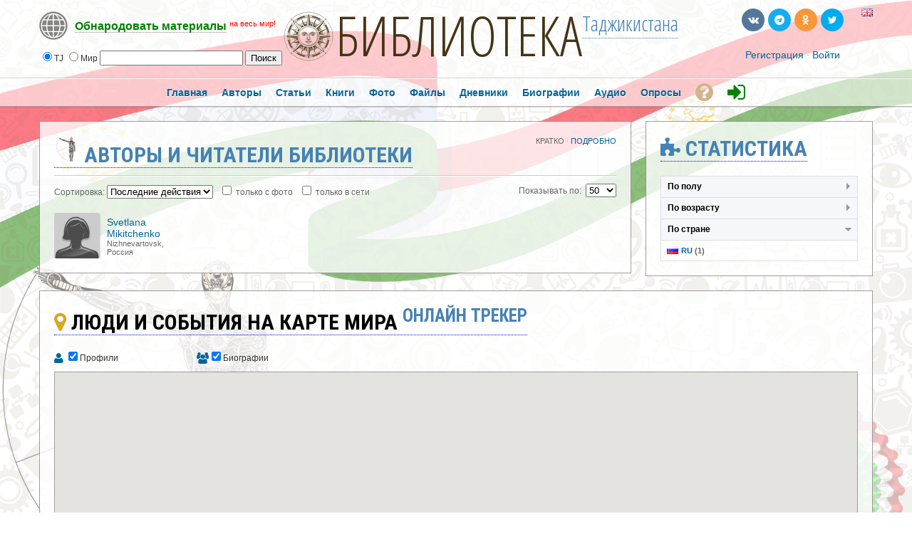

--- FILE ---
content_type: text/html; charset=utf-8
request_url: https://library.tj/browse/female/69-71/all
body_size: 12312
content:

               




<!DOCTYPE html PUBLIC "-//W3C//DTD XHTML 1.0 Transitional//EN" "https://www.w3.org/TR/xhtml1/DTD/xhtml1-transitional.dtd">
<html xmlns="https://www.w3.org/1999/xhtml" xml:lang="ru" lang="ru">
<head>



<meta property="fb:app_id" content="180839852249938" />
<meta property="fb:admins" content="1837630158"/>
<meta property="fb:admins" content="100007096188648"/>




    <meta http-equiv="X-UA-Compatible" content="IE=Edge" />
    <meta http-equiv="Content-Type" content="text/html; charset=UTF-8" />	
	<title>Авторы / female / 69-71</title>
	
	
	<!-- LATEST JQUERY -->
	<script src="https://library.tj/js/jquery-2.1.3.min.js"></script>

	
	
	<base href="https://library.tj/" />	
			
	<link rel="shortcut icon" href="https://library.tj/favicon.ico">
	<link href="https://library.tj/cache_public/bx_templ_css_330c30b53c6db3250c18249c552de2b2.css" rel="stylesheet" type="text/css" />
	
	
	




<style type="text/css">	
  
  
.titlefield{ /*CSS for RSS title link in general*/
text-decoration: none;
}

.labelfield{ /*CSS for label field in general*/
color: red;
font-size: 90%;
}

.datefield{ /*CSS for date field in general*/
color:gray;
font-size: 90%;
}

#example1{ /*Demo 1 main container*/
color: black;
height: 40px;
padding: 4px;
}

#articlesnetwork {
line-height:20px;
}

#articlesnetwork2 {
line-height:20px;
}

#articlesnetwork3 {
line-height:20px;
}



#articlesnetwork100 {
line-height:20px;
}

#articlesnetwork101 {
line-height:20px;
}

#articlesnetwork102 {
line-height:20px;
}




	
	

.libnetwork a:link {
text-decoration: none;
border-bottom: 1px solid red;
}

.libnetwork a:hover {
text-decoration: none;
border-bottom: none;
}

.libnetwork a:visited {
text-decoration: none;
border-bottom: 1px solid red;


.libnetwork2 a:link {
text-decoration: none;
border-bottom: 1px solid red;
padding-bottom:20px;
}

.libnetwork2 a:hover {
text-decoration: none;
border-bottom: none;
padding-bottom:20px;
}

.libnetwork2 a:visited {
text-decoration: none;
border-bottom: 1px solid red;
padding-bottom:20px;



#hellopreloader_preload{display: block;position: fixed;z-index: 99999;top: 0;left: 0;width: 100%; height: 100%;min-width: 1000px;background: #6BB9F0 url(https://library.tj/css/preloader/rings.svg) center center no-repeat;background-size:119px;}











#world{
width: 100%;
}

#world .rsscontainer{ /*Style for RSS item body within #cssdriveid box*/
margin-bottom: 0.9em;
}


#article{
width: 100%;
}

#article .rsscontainer{ /*Style for RSS item body within #cssdriveid box*/
margin-bottom: 0.9em;
}


#book{
width: 100%;
}

#book .rsscontainer{ /*Style for RSS item body within #cssdriveid box*/
margin-bottom: 0.9em;
}


#popart{
width: 100%;
}

#popart .rsscontainer{ /*Style for RSS item body within #cssdriveid box*/
margin-bottom: 0.9em;
}


#popbook{
width: 100%;
}

#popbook .rsscontainer{ /*Style for RSS item body within #cssdriveid box*/
margin-bottom: 0.9em;
}


#worldbook{
width: 100%;
}

#worldbook .rsscontainer{ /*Style for RSS item body within #cssdriveid box*/
margin-bottom: 0.9em;
}
</style>
  
  
  

  
  

		
<!-- RSS -->
<script type="text/javascript" src="https://library.tj/rss/rssbox/virtualpaginate.js"></script>
<script type="text/javascript" src="https://library.tj/rss/rssbox/rssdisplaybox.js"></script>
	


	
  
  
  
<link rel="stylesheet" href="https://library.tj/css/libmonster.css" type="text/css">
	

	<!-- OWESOME -->
<link rel="stylesheet" href="https://maxcdn.bootstrapcdn.com/font-awesome/4.7.0/css/font-awesome.min.css">		
	
	
	

	
	<!-- FONTS-->
	<link href='https://fonts.googleapis.com/css?family=Roboto+Condensed:700&subset=cyrillic' rel='stylesheet' type='text/css'>
	<link href='https://fonts.googleapis.com/css?family=Open+Sans+Condensed:300,700&subset=cyrillic-ext' rel='stylesheet' type='text/css'>
	<link href='https://fonts.googleapis.com/css?family=Yanone+Kaffeesatz:400,700' rel='stylesheet' type='text/css'>
	
	


	
	<script language="javascript" type="text/javascript" src="https://library.tj/cache_public/bx_templ_js_61ac2535392e296dad76c351d8233724.js"></script>
    <script type="text/javascript" language="javascript">var aDolImages = {'loading': 'https://library.tj/templates/base/images/loading.gif'};</script>    <script type="text/javascript" language="javascript">var aDolLang = {'_Counter': 'Счётчик','_PROFILE_ERR': 'Ошибка!\r\nНеправильное имя пользователя или пароль. Попробуйте снова.','_sys_txt_btn_loading': 'Загрузка...'};</script>    <script type="text/javascript" language="javascript">var aDolOptions = {};</script>    <script type="text/javascript" language="javascript">
		var site_url = 'https://library.tj/';
        var aUserInfoTimers = new Array();
		$(document).ready( function() {
			$( 'div.RSSAggrCont' ).dolRSSFeed();
		} );
	</script>
    	    <script type="text/javascript">
        var oBxUserStatus = new BxUserStatus();
        oBxUserStatus.userStatusInit('https://library.tj/', false);
    </script>
	
	
	
		<!-- ALERT PLUGIN-->
    <link  href="https://library.tj/js/alert/css/alert.min.css"  rel="stylesheet" />
    <link href="https://library.tj/js/alert/themes/dark/theme.min.css" rel="stylesheet"  />
    <script src="https://library.tj/js/alert/js/alert.min.js"></script>
	<script src="https://library.tj/js/alert/doc.js"></script>	
		
	
		
		<!-- BUTTONS -->
	<link rel="stylesheet" href="https://library.tj/js/buttons/css/icomoon.css">
    <link rel="stylesheet" href="https://library.tj/js/buttons/css/animate.css">
    <link rel="stylesheet" href="https://library.tj/js/buttons/css/web-buttons.css">
    <link rel="stylesheet" href="https://library.tj/js/buttons/css/color-variations.css">
	<link rel="stylesheet" href="https://library.tj/js/buttons/css/social-colors.css">
	
	
	
		<!-- SEARCH -->

 <SCRIPT LANGUAGE="JavaScript">
<!--
//
//Search!!!!!!
//
var engine = new Array()
engine[0] = "https://library.tj/searchKeyword.php?keyword="
engine[1] = "https://libmonster.net/search.html?searchid=2346950&text="


//
//Parametrs.......
//
var extra = new Array()
extra[0] = ""
extra[1] = ""

//
//Name of searching systems........
//
 var names=new Array()
 names[0] = "Local";      names[1] = "World";

//
function look(form)
 {
 var all; 
 var d=new Array()
 for (i=0;i<6;i++)
 {
  d[i]=form.radio1[i];  
  }
 for (i=0;i < 6; i++)
   {
     if(d[i].checked)
      {
        break
      }
   }
   all=engine[i]+ '' +form.text.value + '' +extra[i];
   wnd= window.open("about:blank");
   wnd.location.href=all ;  
} 
//
-->   
 </SCRIPT>
 
	
	


	<!-- VK -->
<script type="text/javascript" src="//vk.com/js/api/openapi.js?116"></script>
<script type="text/javascript">
  VK.init({apiId: 3759392, onlyWidgets: true});
</script>




<!-- Yandex.RTB -->
<script>window.yaContextCb=window.yaContextCb||[]</script>
<script src="https://yandex.ru/ads/system/context.js" async></script>


</head>
<body  class="bx-def-font">








<div id="fb-root"></div>
<script>(function(d, s, id) {
  var js, fjs = d.getElementsByTagName(s)[0];
  if (d.getElementById(id)) return;
  js = d.createElement(s); js.id = id;
  js.src = "//connect.facebook.net/ru_RU/sdk.js#xfbml=1&version=v2.9&appId=180839852249938";
  fjs.parentNode.insertBefore(js, fjs);
}(document, 'script', 'facebook-jssdk'));</script>











           
    <div class="sys_main_logo" style="min-width:1190px;">
	<div class="sys_ml" style="width:1190px;">
		
		



	
		
	<div class="libmonster">
		<!-- Start css3menu.com BODY section -->
<ul id="css3menu1" class="topmenu">
	
	<li class="topmenu"><a href="#" style="height:32px;line-height:32px;"><img src="https://library.tj/images/libmonster/info.png"><span style="border-bottom:1px dotted;"><b><span style="color: green;">Обнародовать материалы</span></b></span> <font style="color:red;" size="2"><sup>на весь мир!</sup></font></a>
	<ul>
		
		<li><a href="#"><b><span style="color:white;">Тип публикации</span></b></a></li>
<li><a href="m/articles/browse/my&modzzz_articles_filter=add_article"><i class="sys-icon fa-graduation-cap"></i> Статья, обзор, исследование</a></li>
<li><a href="m/book/browse/my&modzzz_book_filter=add_book"><i class="sys-icon fa-files-o"></i> Книга</a></li>
<li><a href="blogs/my_page/add/"><i class="sys-icon leaf"></i> Художественная проза или поэзия</a></li>
<li><a href="blogs/my_page/add/"><i class="sys-icon book"></i> Запись в личном дневнике (блоге)</a></li>
<li><a href="m/photos/albums/my/add/"><i class="sys-icon picture"></i> Фотодокументы</a></li>
<li><a href="m/files/albums/my/add/"><i class="sys-icon save"></i> Файл(ы): PDF\DOC\RAR\ZIP и др.</a></li>
<li><a href="m/person/browse/my&modzzz_person_filter=add_person"><i class="sys-icon star"></i> Биография</a></li>
<li><a href="m/sounds/albums/my/add/"><i class="sys-icon headphones"></i> Аудиокнига или иной звуковой файл</a></li>
<li><a href="#"><b><span style="color:white;">Дополнительные опции:</span></b></a></li>
<li><a href="m/poll/&action=my&mode=add"><i class="sys-icon tasks"></i> Создать голосование</a></li>		

		
	</ul></li>
</ul>	
	
	</div>
<!-- End css3menu.com BODY section -->


            <div class="sys_ml_wrapper bx-def-padding-sec">
                <script language="javascript">
    $(document).ready( function() {
        $('#keyword').blur(function() {
                $('#keyword').removeClass('input_focus input_main');
                $('#keyword').addClass('input_main');
                if ('' == $('#keyword').val())
                    $('#keyword').val('Искать...');
            }
        );
        $('#keyword').focus(function() {
                $('#keyword').removeClass('input_focus input_main');
                $('#keyword').addClass('input_focus');
                if ('Искать...' == $('#keyword').val())
                    $('#keyword').val('');
            }
        );
    });
</script>
<div id="sys_search_wrapper">

 <div id="sys_search" style="margin-left:20px;">
    
	
  <form name="SearchForm">
  <input type="radio" name="radio1" value="0" checked>TJ  <input type="radio" name="radio1" value="1">Мир 

    <input type="text"  name="text" size="23">        
     <input type="button" name="send" value="Поиск" onClick="look(this.form)"> 
 
</form>

</div>



</div>
<div class="clear_both"></div>
    		<div style="margin-left:70px; margin-top:-7px;"><span class="logohover"><a href="https://library.tj/"><img src="https://library.tj/media/images/1391628462.png" class="mainLogo" alt="logo" /></a></span> <span class="oswald"><a href="https://library.tj/" title="Таджикская библиотека онлайн">БИБЛИОТЕКА</a></span><span class="oswald2"><sup><a href="#example-network"><span title="International Library Network">Таджикистана</span></a></sup></span></div>
    			<div class="sys-service-menu-wrp bx-def-margin-sec-right bx-def-padding-right"><div class="css_buttons2">
				
		
		
		
		
		<ul>
		<li><a href="http://library.tj/browse/female/69-71/all?lang=en" title="Switch to English"><span class="flags"><img src="images/flags/gb.png" border="0"></span></a></li>
		
		
		<li><a href="https://twitter.com/libmonster_live" rel="nofollow" target="_blank" title="Трансляция новостей (ENG)" class="rcw-button-1 rcw-small twitter no-text rcw-pill clouds rcw-wobble-horizontal"><span class="button-icon fa fa-twitter"></span></a><span style="padding-left: 20px;"></span></li>
<li><a href="https://ok.ru/libmonster" rel="nofollow" target="_blank" title="Официальная группа в Одноклассниках" class="rcw-button-1 rcw-small rss777 no-text rcw-pill rcw-fa fa-rotate"><span class="button-icon fa fa-odnoklassniki"></span></a></li>
<li><a href="https://t.me/libmonster" rel="nofollow" target="_blank" title="Чат авторов Либмонстра в Телеграме" class="rcw-button-1 rcw-small skype no-text rcw-pill rcw-rubber-band"><span class="button-icon fa fa-telegram"></span></a></li>
<li><a href="https://vk.com/libmonster" rel="nofollow" target="_blank" title="Официальная группа в VK" class="rcw-button-1 rcw-small vk no-text rcw-pill rcw-bounce"><span class="button-icon fa fa-vk"></span></a></li>

		
		
		</ul>
		
		
		
		
		
</div>
		
		
		
		
		
		
		
		<br>
		<div class="css_buttons3">

<div class="sys-service-menu bx-def-margin-sec-left bx-def-font-large">
            <span>
            <a class="sys-sm-link" href="join.php"  >Регистрация</a>
        </span>
        <span class="bullet">&#183;</span>
            <span>
            <a class="sys-sm-link" href="javascript:void(0)" onclick="showPopupLoginForm(); return false;" ></a><a href="join.php" title="Войти в библиотеку">Войти</a></a>
        </span>
        <span class="bullet">&#183;</span>
    </div>
</div>
<div class="clear_both"></div>
</div>            </div>
		</div>
		<div style="margin-top:-10px;"></div>
		
				
		
		
	</div>
	    <big><div class="sys_main_menu" style="min-width:1190px;">
    <div class="sys_mm" style="width:1190px;">
        <div class="sys_mm_cnt bx-def-margin-sec-leftright">
                        <table class="topMenu" cellpadding="0" cellspacing="0">
                <tr>
                <td class="top"  >
    <a href="https://library.tj/index.php"   class="top_link"><span class="down bx-def-padding-sec-leftright" >Главная</span>
    <!--[if gte IE 7]><!--></a><!--<![endif]-->    
</td><td class="top"  >
    <a href="https://library.tj/browse.php"   class="top_link"><span class="down bx-def-padding-sec-leftright" >Авторы</span>
    <!--[if gte IE 7]><!--></a><!--<![endif]-->    
</td><td class="top"  >
    <a href="https://library.tj/m/articles/home/"   class="top_link"><span class="down bx-def-padding-sec-leftright" >Статьи</span>
    <!--[if gte IE 7]><!--></a><!--<![endif]-->    
</td><td class="top"  >
    <a href="https://library.tj/m/book/home/"   class="top_link"><span class="down bx-def-padding-sec-leftright" >Книги</span>
    <!--[if gte IE 7]><!--></a><!--<![endif]-->    
</td><td class="top"  >
    <a href="https://library.tj/m/photos/home/"   class="top_link"><span class="down bx-def-padding-sec-leftright" >Фото</span>
    <!--[if gte IE 7]><!--></a><!--<![endif]-->    
</td><td class="top"  >
    <a href="https://library.tj/m/files/home/"   class="top_link"><span class="down bx-def-padding-sec-leftright" >Файлы</span>
    <!--[if gte IE 7]><!--></a><!--<![endif]-->    
</td><td class="top"  >
    <a href="https://library.tj/blogs/home/"   class="top_link"><span class="down bx-def-padding-sec-leftright" >Дневники</span>
    <!--[if gte IE 7]><!--></a><!--<![endif]-->    
</td><td class="top"  >
    <a href="https://library.tj/m/person/home/"   class="top_link"><span class="down bx-def-padding-sec-leftright" >Биографии</span>
    <!--[if gte IE 7]><!--></a><!--<![endif]-->    
</td><td class="top"  >
    <a href="https://library.tj/m/sounds/home/"   class="top_link"><span class="down bx-def-padding-sec-leftright" >Аудио</span>
    <!--[if gte IE 7]><!--></a><!--<![endif]-->    
</td><td class="top"  >
    <a href="https://library.tj/m/poll/&action=poll_home"   class="top_link"><span class="down bx-def-padding-sec-leftright" >Опросы</span>
    <!--[if gte IE 7]><!--></a><!--<![endif]-->    
</td><td class="top"  >
    <a href="https://libmonster.net"   target="_blank" class="top_link"><span class="down bx-def-padding-sec-leftright" ><i class="fa fa-question-circle fa-2x" aria-hidden="true" style="color: Tan; margin-top:5px;" title="О проекте"></i></span>
    <!--[if gte IE 7]><!--></a><!--<![endif]-->    
</td><td class="top"  >
    <a href="https://library.tj/join.php"   class="top_link"><span class="down bx-def-padding-sec-leftright" ><i class="fa fa-sign-in fa-2x" aria-hidden="true" style="color: green; margin-top:5px;" title="Войти"></i></span>
    <!--[if gte IE 7]><!--></a><!--<![endif]-->    
</td>                </tr>
            </table>
                   
            <div class="clear_both">&nbsp;</div>
        </div>
    </div>
</div>
<div class="sys_sub_menu" style="width:1190px;">
    <div class="sys_sm_cnt bx-def-margin-sec-leftright">
                             
    </div>
</div>
</big>
    	<!-- end of top -->

	

		
		
		


		
		
		
		
		
		
		
	<div class="sys_main_content" style="width:1190px;">
        <div class="sys_mc_wrapper bx-def-margin-sec-leftright">
            <div class="sys_mc">
                <!--[if lt IE 8]>
                <div style="background-color:#fcc" class="bx-def-border bx-def-margin-top bx-def-padding bx-def-font-large">
                    <b>You are using a subprime browser.</b> <br />
                    It may render this site incorrectly. <br />
                    Please upgrade to a modern web browser: 
                    <a href="http://www.google.com/chrome" target="_blank" rel="nofollow">Google Chrome</a> | 
                    <a href="http://www.firefox.com" target="_blank" rel="nofollow">Firefox</a> | 
                    <a href="http://www.apple.com/safari/download/" target="_blank" rel="nofollow">Safari</a>
                </div>
                <![endif]-->
                
                <!-- body -->		
                                 	<div class="page_column page_column_single" id="page_column_1" style="width: 1170px;"></div><div class="page_column page_column_first" id="page_column_2" style="width: 841px;"><div class="page_block_container bx-def-margin-sec-leftright" id="page_block_35"><div class="disignBoxFirst bx-def-margin-top bx-def-border">
	<div class="boxFirstHeader bx-def-bh-margin">
        <div class="dbTitle"><img src="images/small7.png"> Авторы и читатели библиотеки</div><div id="dbTopMenu35" class="dbTopMenu">
    <div class="dbTmLeft bx-def-padding-sec-right">
        <a href="javascript:void(0)" onmouseover="javascript:moveScrollLeftAuto('dbTmContent35', true)" onmouseout="javascript:moveScrollLeftAuto('dbTmContent35', false)">&#8249;</a>
    </div>
    <div class="dbTmCenter">
        <div id="dbTmContent35" class="dbTmContent">
        	<table class="dbTmCntLine">
        		<tr>
		            
		                
		                
		                    <td class="active">
		                        
		                        
		                        <span>Кратко</span>
		                    </td>
		                
		                
		            
		                
		                    <td class="bullet"><span>&#183;</span></td>
		                
		                
		                
		                    <td class="notActive">
		                        
		                        
		                        <a  href="/browse/female/69-71/all?&amp;page=1&amp;sort=activity&amp;mode=extended" class="top_members_menu"  onclick="return !loadDynamicBlock(35, this.href);">Подробно</a>
		                    </td>
		                
		            
            	</tr>
            </table>
        </div>
    </div>
    <div class="dbTmRight bx-def-padding-sec-left">
        <a href="javascript:void(0)" onmouseover="javascript:moveScrollRightAuto('dbTmContent35', true)" onmouseout="javascript:moveScrollRightAuto('dbTmContent35', false)">&#8250;</a>
    </div>
    <div class="clear_both">&nbsp;</div>
    <script type="text/javascript" language="javascript">
        $('#dbTopMenu35').addClass('dbTopMenuHidden').parents('.disignBoxFirst').ready(function() {
            dbTopMenuLoad('35');
        });
    </script>
</div>
        <div class="clear_both"></div>
    </div>
	<div class="boxContent"><div class="top_settings_block">
    <div class="tsb_cnt_out bx-def-btc-margin-out">
        <div class="tsb_cnt_in bx-def-btc-padding-in">
            <div class="ordered_block">
	Сортировка:&nbsp;<select onchange="javascript:window.location='/browse/female/69-71/all?&page=1&per_page=50&sort=' + this.value + ''"><option value="activity" selected="selected"><i class="fa fa-clock-o"></i> Последние действия</option><option value="date_reg" >Участник с</option><option value="rate" ><i class="fa fa-star" style="color:green;"></i> Рейтинг</option></select>			&nbsp;
		<input type="checkbox"  name="photos_only" value="on" onclick="oBrowsePage.LocationChange(this, '/browse/female/69-71/all?&page=1&per_page=50&sort=activity')" />
		только с фото		&nbsp;
	<input type="checkbox"  name="online_only" value="on" onclick="oBrowsePage.LocationChange(this, '/browse/female/69-71/all?&page=1&per_page=50&sort=activity')"/>
	только в сети</div>
<div class="per_page_block">
	Показывать по:&nbsp;
<select name="per_page" onchange="window.location='/browse/female/69-71/all?&page=1&per_page=' + this.value + '&sort=activity'">
            <option value="50" >&#8230;</option>
            <option value="10" >10</option>
            <option value="20" >20</option>
            <option value="50"  selected="selected">50</option>
            <option value="100" >100</option>
            <option value="200" >200</option>
    </select></div>
<div class="clear_both"></div>        </div>
    </div>
</div>
<div class="search_container bx-def-bc-margin-thd">
    <div class="search_container_cnt">
	   <div class="searchrow_block_simple bx-def-margin-thd ">
	<div class="thumbnail_block  thumbnail_block_with_info" style="float:none;">

	<div class="thumbnail_image" onmouseover="javascript:startUserInfoTimer(552, this)" onmouseout="javascript:stopUserInfoTimer(552)">
		<a href="https://library.tj/mikitchenko" title=" Svetlana Mikitchenko">
            <img src="https://library.tj/templates/base/images/spacer.gif" style="background-image:url(https://library.tj/templates/base/images/icons/woman_medium.gif);" class="thumbnail_image_file bx-def-shadow bx-def-round-corners" />
            <i class="sys-online-offline sys-icon sign-blank sys-status-offline" title="Не в сети"></i>
		</a>
	</div>	

    <div class="thumb_username">
        <a class="bx-def-font-large" href="https://library.tj/mikitchenko"> Svetlana Mikitchenko</a>
        <br />
        <i class="bx-def-font-small bx-def-font-grayed">Nizhnevartovsk, Россия</i>
    </div>

    <div class="clear_both"></div>

</div>
</div>
            <div class="clear_both"></div>
        
    </div>
</div>
</div>
    </div></div></div><div class="page_column page_column_last" id="page_column_3" style="width: 329px;"><div class="page_block_container bx-def-margin-sec-leftright" id="page_block_34"><!-- Design Box [ Start ] here  -->
	<div class="disignBoxFirst bx-def-margin-top bx-def-border">
	<div class="boxFirstHeader bx-def-bh-margin">
        <div class="dbTitle"><i class="fa fa-puzzle-piece"></i> Статистика</div>        <div class="clear_both"></div>
    </div>
	<div class="boxContent">
            <div class="main_settings bx-def-bc-margin">
                <div class="devider"></div>
                
                <div class="sub_design_box_head">
                    
                <div class="caption_section">
                    По полу
                </div>
                <div class="js_control_section closed_toggle_block" bxchild="sex_section" title="Показать / Спрятать">
                    &nbsp;
                </div>
                <div class="clear_both"></div>
            
                </div>
                <div id="sex_section" class="sub_design_box_body hidden_block">
	
            <div class="linkSection">
                <table>
                    <tr>
                        <td>
                            <img src="https://library.tj/templates/base/images/icons/female.png" alt="Женщины" />
                        </td>
                        <td>
                            <a href="https://library.tj/browse/female/69-71/all">Женщины</a>
                            
                        </td>
                    </tr>
                </table>
            </div>
        
            <div class="linkSection">
                <table>
                    <tr>
                        <td>
                            <img src="https://library.tj/templates/base/images/icons/male.png" alt="Мужчины" />
                        </td>
                        <td>
                            <a href="https://library.tj/browse/male/69-71/all">Мужчины</a>
                            
                        </td>
                    </tr>
                </table>
            </div>
        
                            <div class="clear_both"></div>
                        
                            <div class="devider"></div>
                        
            <div class="linkSection">
                <table>
                    <tr>
                        <td>
                            <img src="https://library.tj/templates/base/images/icons/post_featured.png" alt="Всё" />
                        </td>
                        <td>
                            <a href="https://library.tj/browse/all/69-71/all">Всё</a>
                            
                        </td>
                    </tr>
                </table>
            </div>
        	
	<div class="clear_both"></div>
</div>

            
                
                <div class="sub_design_box_head">
                    
                <div class="caption_section">
                    По возрасту
                </div>
                <div class="js_control_section closed_toggle_block" bxchild="age_section" title="Показать / Спрятать">
                    &nbsp;
                </div>
                <div class="clear_both"></div>
            
                </div>
                <div id="age_section" class="sub_design_box_body hidden_block">
	
            <div class="linkSection">
                <table>
                    <tr>
                        <td>
                            <img src="https://library.tj/templates/base/images/icons/birthday.png" alt="15-17" />
                        </td>
                        <td>
                            <a href="https://library.tj/browse/female/15-17/all">15-17</a>
                            
                        </td>
                    </tr>
                </table>
            </div>
        
            <div class="linkSection">
                <table>
                    <tr>
                        <td>
                            <img src="https://library.tj/templates/base/images/icons/birthday.png" alt="18-20" />
                        </td>
                        <td>
                            <a href="https://library.tj/browse/female/18-20/all">18-20</a>
                            
                        </td>
                    </tr>
                </table>
            </div>
        
                            <div class="clear_both"></div>
                        
                            <div class="devider"></div>
                        
            <div class="linkSection">
                <table>
                    <tr>
                        <td>
                            <img src="https://library.tj/templates/base/images/icons/birthday.png" alt="21-23" />
                        </td>
                        <td>
                            <a href="https://library.tj/browse/female/21-23/all">21-23</a>
                            
                        </td>
                    </tr>
                </table>
            </div>
        
            <div class="linkSection">
                <table>
                    <tr>
                        <td>
                            <img src="https://library.tj/templates/base/images/icons/birthday.png" alt="24-26" />
                        </td>
                        <td>
                            <a href="https://library.tj/browse/female/24-26/all">24-26</a>
                            
                        </td>
                    </tr>
                </table>
            </div>
        
                            <div class="clear_both"></div>
                        
                            <div class="devider"></div>
                        
            <div class="linkSection">
                <table>
                    <tr>
                        <td>
                            <img src="https://library.tj/templates/base/images/icons/birthday.png" alt="27-29" />
                        </td>
                        <td>
                            <a href="https://library.tj/browse/female/27-29/all">27-29</a>
                            
                        </td>
                    </tr>
                </table>
            </div>
        
            <div class="linkSection">
                <table>
                    <tr>
                        <td>
                            <img src="https://library.tj/templates/base/images/icons/birthday.png" alt="30-32" />
                        </td>
                        <td>
                            <a href="https://library.tj/browse/female/30-32/all">30-32</a>
                            
                        </td>
                    </tr>
                </table>
            </div>
        
                            <div class="clear_both"></div>
                        
                            <div class="devider"></div>
                        
            <div class="linkSection">
                <table>
                    <tr>
                        <td>
                            <img src="https://library.tj/templates/base/images/icons/birthday.png" alt="33-35" />
                        </td>
                        <td>
                            <a href="https://library.tj/browse/female/33-35/all">33-35</a>
                            
                        </td>
                    </tr>
                </table>
            </div>
        
            <div class="linkSection">
                <table>
                    <tr>
                        <td>
                            <img src="https://library.tj/templates/base/images/icons/birthday.png" alt="36-38" />
                        </td>
                        <td>
                            <a href="https://library.tj/browse/female/36-38/all">36-38</a>
                            
                        </td>
                    </tr>
                </table>
            </div>
        
                            <div class="clear_both"></div>
                        
                            <div class="devider"></div>
                        
            <div class="linkSection">
                <table>
                    <tr>
                        <td>
                            <img src="https://library.tj/templates/base/images/icons/birthday.png" alt="39-41" />
                        </td>
                        <td>
                            <a href="https://library.tj/browse/female/39-41/all">39-41</a>
                            
                        </td>
                    </tr>
                </table>
            </div>
        
            <div class="linkSection">
                <table>
                    <tr>
                        <td>
                            <img src="https://library.tj/templates/base/images/icons/birthday.png" alt="42-44" />
                        </td>
                        <td>
                            <a href="https://library.tj/browse/female/42-44/all">42-44</a>
                            
                        </td>
                    </tr>
                </table>
            </div>
        
                            <div class="clear_both"></div>
                        
                            <div class="devider"></div>
                        
            <div class="linkSection">
                <table>
                    <tr>
                        <td>
                            <img src="https://library.tj/templates/base/images/icons/birthday.png" alt="45-47" />
                        </td>
                        <td>
                            <a href="https://library.tj/browse/female/45-47/all">45-47</a>
                            
                        </td>
                    </tr>
                </table>
            </div>
        
            <div class="linkSection">
                <table>
                    <tr>
                        <td>
                            <img src="https://library.tj/templates/base/images/icons/birthday.png" alt="48-50" />
                        </td>
                        <td>
                            <a href="https://library.tj/browse/female/48-50/all">48-50</a>
                            
                        </td>
                    </tr>
                </table>
            </div>
        
                            <div class="clear_both"></div>
                        
                            <div class="devider"></div>
                        
            <div class="linkSection">
                <table>
                    <tr>
                        <td>
                            <img src="https://library.tj/templates/base/images/icons/birthday.png" alt="51-53" />
                        </td>
                        <td>
                            <a href="https://library.tj/browse/female/51-53/all">51-53</a>
                            
                        </td>
                    </tr>
                </table>
            </div>
        
            <div class="linkSection">
                <table>
                    <tr>
                        <td>
                            <img src="https://library.tj/templates/base/images/icons/birthday.png" alt="54-56" />
                        </td>
                        <td>
                            <a href="https://library.tj/browse/female/54-56/all">54-56</a>
                            
                        </td>
                    </tr>
                </table>
            </div>
        
                            <div class="clear_both"></div>
                        
                            <div class="devider"></div>
                        
            <div class="linkSection">
                <table>
                    <tr>
                        <td>
                            <img src="https://library.tj/templates/base/images/icons/birthday.png" alt="57-59" />
                        </td>
                        <td>
                            <a href="https://library.tj/browse/female/57-59/all">57-59</a>
                            
                        </td>
                    </tr>
                </table>
            </div>
        
            <div class="linkSection">
                <table>
                    <tr>
                        <td>
                            <img src="https://library.tj/templates/base/images/icons/birthday.png" alt="60-62" />
                        </td>
                        <td>
                            <a href="https://library.tj/browse/female/60-62/all">60-62</a>
                            
                        </td>
                    </tr>
                </table>
            </div>
        
                            <div class="clear_both"></div>
                        
                            <div class="devider"></div>
                        
            <div class="linkSection">
                <table>
                    <tr>
                        <td>
                            <img src="https://library.tj/templates/base/images/icons/birthday.png" alt="63-65" />
                        </td>
                        <td>
                            <a href="https://library.tj/browse/female/63-65/all">63-65</a>
                            
                        </td>
                    </tr>
                </table>
            </div>
        
            <div class="linkSection">
                <table>
                    <tr>
                        <td>
                            <img src="https://library.tj/templates/base/images/icons/birthday.png" alt="69-71" />
                        </td>
                        <td>
                            <a href="https://library.tj/browse/female/69-71/all">69-71</a>
                            
                        </td>
                    </tr>
                </table>
            </div>
        
                            <div class="clear_both"></div>
                        
                            <div class="devider"></div>
                        
            <div class="linkSection">
                <table>
                    <tr>
                        <td>
                            <img src="https://library.tj/templates/base/images/icons/birthday.png" alt="72-74" />
                        </td>
                        <td>
                            <a href="https://library.tj/browse/female/72-74/all">72-74</a>
                            
                        </td>
                    </tr>
                </table>
            </div>
        
            <div class="linkSection">
                <table>
                    <tr>
                        <td>
                            <img src="https://library.tj/templates/base/images/icons/birthday.png" alt="75-77" />
                        </td>
                        <td>
                            <a href="https://library.tj/browse/female/75-77/all">75-77</a>
                            
                        </td>
                    </tr>
                </table>
            </div>
        
                            <div class="clear_both"></div>
                        
                            <div class="devider"></div>
                        
            <div class="linkSection">
                <table>
                    <tr>
                        <td>
                            <img src="https://library.tj/templates/base/images/icons/post_featured.png" alt="Всё" />
                        </td>
                        <td>
                            <a href="https://library.tj/browse/female/all/all">Всё</a>
                            
                        </td>
                    </tr>
                </table>
            </div>
        	
	<div class="clear_both"></div>
</div>

            
                
                <div class="sub_design_box_head">
                    
                <div class="caption_section">
                    По стране
                </div>
                <div class="js_control_section " bxchild="country_section" title="Показать / Спрятать">
                    &nbsp;
                </div>
                <div class="clear_both"></div>
            
                </div>
                <div id="country_section" class="sub_design_box_body ">
	
            <div class="linkSection">
                <table>
                    <tr>
                        <td>
                            <img src="https://library.tj/media/images/flags/ru.gif" alt="RU" />
                        </td>
                        <td>
                            <a href="https://library.tj/browse/female/69-71/ru">RU</a>
                            <span>(1)</span>
                        </td>
                    </tr>
                </table>
            </div>
        	
	<div class="clear_both"></div>
</div>

            
            </div>
                
            <script type="text/javascript">
                $(".js_control_section").click( function() { oBrowsePage.ShowHideToggle(this) } );
            </script>
        
        </div>
    </div><!-- Design Box [ End ] here  --></div></div><div class="page_column page_column_single" id="page_column_4" style="width: 1170px;"><div class="page_block_container bx-def-margin-sec-leftright" id="page_block_1267"><div class="disignBoxFirst bx-def-margin-top bx-def-border">
	<div class="boxFirstHeader bx-def-bh-margin">
        <div class="dbTitle"><div class="font-roboto"><font style="color:black;"><i class="fa fa-map-marker" style="color: GoldenRod;"></i>  ЛЮДИ И СОБЫТИЯ НА КАРТЕ МИРА <sup><font style="color:SteelBlue;">онлайн трекер</font></sup></font></div></div>        <div class="clear_both"></div>
    </div>
	<div class="boxContent"><div class="dbContent bx-def-bc-margin"><div id="BxWmapPartsHome" class="bx_wmap_parts bx_wmap_homepage_parts bx-def-margin-sec-bottom">
            <div class="bx_wmap_part"><a href="#" alt="profiles"><i class="sys-icon user" alt="" ></i></a><input type="checkbox" name="profiles" id="BxWmapPartsCheckId_profiles" value="profiles" checked/><label for="BxWmapPartsCheckId_profiles">Профили</label></div>
            <div class="bx_wmap_part"><a href="#" alt="person"><i class="sys-icon group" alt="" ></i></a><input type="checkbox" name="person" id="BxWmapPartsCheckId_person" value="person" checked/><label for="BxWmapPartsCheckId_person">Биографии</label></div>
        <div class="clear_both"></div>
</div>
<script type="text/javascript">
    jQuery('#BxWmapPartsHome > div > a').bind('click', function () {        
        jQuery('#BxWmapPartsHome > div > input:checked').removeAttr('checked');
        jQuery('#BxWmapPartsHome > div > input[name=' + $(this).attr('alt') + ']').attr('checked', 'checked');
        glBxWmapHome.setParts($(this).attr('alt'));
        glBxWmapHome.updateLocations();
        return false;
    });
jQuery('#BxWmapPartsHome > div > input').bind('change', function () {
        var s = '';
        jQuery('#BxWmapPartsHome > div > input:checked').each (function () {
            s += ',' + jQuery(this).attr('name');
        });
        glBxWmapHome.setParts(s.substr(1));
        glBxWmapHome.updateLocations();
    });
</script>
<div id="BxWmapHome" class="bx_wmap bx_wmap_homepage bx-def-border">
    
</div>
<script type="text/javascript">

    bx_map_loading ('BxWmapHome', 1);

    BxWmapInitCallbackHome = function ()	{

        if ('undefined' != typeof(glBxWmapHome))
            return;

        glBxWmapHome = new BxWmap (glMapHome, 'https://library.tj/modules/?r=wmap/get_data/{zoom}/{lat_min}/{lat_max}/{lng_min}/{lng_max}/{instance}/{parts}/{custom}', 'glBxWmapHome', 'BxWmapHome');

        glBxWmapHome.setParts('');

        glBxWmapHome.setCustom('');

        glBxWmapHome.setShadowUrl('');

        glBxWmapHome.setSaveDataUrl('');

		google.maps.event.addListener(glMapHome, "dragend", function() { 
			glBxWmapHome.updateLocations();
		});

		google.maps.event.addListener(glMapHome, "zoomend", function(oldLevel,  newLevel) { 
            glBxWmapHome.updateLocations();
        });        
        
        glBxWmapHome.setSaveLocationUrl('');

        glBxWmapHome.updateLocations();        

        bx_map_loading ('BxWmapHome', 0);
    }    

    BxWmapOnloadCallbackHome = function ()	{

        var mapOptions = {
            scrollwheel: false,
            draggable: (1 == 1) ? true : false,
            zoom: 5,
            center: new google.maps.LatLng(37.760099709414, 72.311835490604),
            panControl: false,
            overviewMapControl: (1 == 0 ? true : false),
            overviewMapControlOptions: { opened: false },
            disableDoubleClickZoom: false,
            zoomControl: true,
            zoomControlOptions: { style: google.maps.ZoomControlStyle.DEFAULT },
            mapTypeControl: (1 == 1 ? true : false),
            mapTypeControlOptions: { style: google.maps.MapTypeControlStyle.DEFAULT },
            scaleControl: (1 == 0 ? true : false),
            mapTypeId: google.maps.MapTypeId.ROADMAP
        }

		switch ('small') {
			case 'large': mapOptions.zoomControlOptions.style = google.maps.ZoomControlStyle.LARGE; break;
            case 'small': mapOptions.zoomControlOptions.style = google.maps.ZoomControlStyle.SMALL; break;
            case 'none': mapOptions.zoomControl = false; break;
		}

        switch ('normal') {
            case 'satellite': mapOptions.mapTypeId = google.maps.MapTypeId.SATELLITE; break;
            case 'hybrid': mapOptions.mapTypeId = google.maps.MapTypeId.HYBRID; break;
            case 'terrain': mapOptions.mapTypeId = google.maps.MapTypeId.TERRAIN; break;
        }

        glMapHome = new google.maps.Map(document.getElementById('BxWmapHome'), mapOptions);

        google.maps.event.addListener(glMapHome, "tilesloaded", BxWmapInitCallbackHome);
    }


    google.load("maps", "3.25", {other_params: "language=ru&key=AIzaSyA2dmf8RpthYKpxtBazxjA652CsoQdywP8"});
    google.setOnLoadCallback(BxWmapOnloadCallbackHome);

</script>
</div></div>
    </div></div><div class="page_block_container bx-def-margin-sec-leftright" id="page_block_1389"><div class="disignBoxFirst bx-def-margin-top bx-def-border">
	<div class="boxFirstHeader bx-def-bh-margin">
        <div class="dbTitle"></div>        <div class="clear_both"></div>
    </div>
	<div class="boxContent"><div style="padding:20px; margin-top:-40px;">

<h3><i class="fa fa-database" aria-hidden="true"></i> LIBRARY.TJ - Цифровая библиотека Таджикистана</h3>

Создайте свою авторскую коллекцию статей, книг, авторских работ, биографий, фотодокументов, файлов. Сохраните навсегда своё авторское Наследие в цифровом виде.

<br><a href="join.php"><u>Нажмите сюда</u></a>, чтобы зарегистрироваться в качестве автора.</div>

</div>
    </div></div><div class="page_block_container bx-def-margin-sec-leftright" id="page_block_1388"><div class="disignBoxFirst bx-def-margin-top bx-def-border">
	<div class="boxFirstHeader bx-def-bh-margin">
        <div class="dbTitle">Партнёры Библиотеки</div>        <div class="clear_both"></div>
    </div>
	<div class="boxContent"><div style="margin:20px;">

<!-- Yandex.RTB R-A-2151474-2 -->
<div id="yandex_rtb_R-A-2151474-2"></div>
<script>window.yaContextCb.push(()=>{
  Ya.Context.AdvManager.render({
    renderTo: 'yandex_rtb_R-A-2151474-2',
    blockId: 'R-A-2151474-2'
  })
})</script>

</div></div>
    </div></div></div>        		                <div class="clear_both"></div>
            </div>
        </div>
				<!-- end of body -->
	</div>
        <div class="sys_breadcrumb bx-def-margin-top" style="width:1190px;">
       <div class="sys_bc_wrapper bx-def-margin-sec-leftright bx-def-border">
                  
            <div class="sys_bc bx-def-margin-leftright"><div class="bc_unit bx-def-margin-sec-left"><a href="https://library.tj/">Главная</a></div><div class="bc_addons"></div></div>                        <div class="clear_both">&nbsp;</div>
        </div>
    </div>
    	<div class="sys_copyright bx-def-margin-top" style="width: 1190px">
        <div class="sys_cr_wrapper bx-def-margin-sec-leftright bx-def-border">
            <div class="sys_cr bx-def-margin-leftright">
                        		<div class="bottomLinks bx-def-margin-sec-right">    <span class="bx-def-margin-sec-left">
        <a class="bottom_links_block" href="sitemap.xml"  target="_blank"><span title="Карта сайтов для ботов"><i class="fa fa-sitemap"></i></span></a>
    </span>
    <span class="bx-def-margin-sec-left">
        <a class="bottom_links_block" href="privacy.php"  >Конфиденциальность</a>
    </span>
    <span class="bx-def-margin-sec-left">
        <a class="bottom_links_block" href="terms_of_use.php"  >Условия</a>
    </span>
    <span class="bx-def-margin-sec-left">
        <a class="bottom_links_block" href="faq.php"  >Справка</a>
    </span>
    <span class="bx-def-margin-sec-left">
        <a class="bottom_links_block" href="javascript:void(0)" onclick="return launchTellFriend();" >Пригласить друга</a>
    </span>
    <span class="bx-def-margin-sec-left">
        <a class="bottom_links_block" href="javascript:void(0)" onclick="javascript:showPopupLanguage()" >Язык (ru)</a>
    </span>
<div id="sys-bm-switcher-language">
    <div class="popup_form_wrapper">
    	<div class="container">

    			<div class="disignBoxFirst bx-def-border">
                	<div class="boxFirstHeader bx-def-bh-margin">
                        <div class="dbTitle">Выбрать язык</div>
                        <div class="dbTopMenu">
                              
                            <div class="dbClose">
                                <a href="javascript:void(0)" onclick="javascript:$('#sys-bm-switcher-language').dolPopupHide({});"><i class="sys-icon remove"></i></a>
                            </div>
                        </div>
                        <div class="clear_both"></div>
                	</div>
                	<div class="boxContent">
                        <div class="sys-bm-sub-items bx-def-bc-margin">
            <div class="sys-bm-sub-item bx-def-margin-sec-top-auto ">
                            <img src="https://library.tj/media/images/flags/en.gif" alt="en" width="18" height="12" />
                        <a href="/browse.php?sex=female&age=69-71&country=all&lang=en" >English</a>
        </div>
            <div class="sys-bm-sub-item bx-def-margin-sec-top-auto sys-bm-sub-item-selected">
                            <img src="https://library.tj/media/images/flags/ru.gif" alt="ru" width="18" height="12" />
                        <a href="/browse.php?sex=female&age=69-71&country=all&lang=ru" >Русский</a>
        </div>
        <script type="text/javascript">
        function showPopupLanguage() {
        	$('#sys-bm-switcher-language').dolPopup({
                fog: {color: '#fff', opacity: .7}
            });
        	return false;
        }
    </script>
</div>
                    </div>                	
                </div>

        </div>
    </div>
</div>
</div>
        		<div class="bottomCpr">&copy; 2026 <a href="https://library.tj/" title="Либмонстр Таджикистан">Либмонстр Таджикистан</a><!-- 7 34 1 94 5 --></div>
				
				
				
        		        		<div class="clear_both"></div>
            </div>
        </div>
	</div>
	
	
	
	
	<!--noindex-->
	 	 
	
    <div id="notification_window" class="notifi_window"></div>
	<div id="FloatDesc" style="position:absolute;display:none;z-index:100;"></div>
	
	

    <script type="text/javascript" language="javascript">var sRayUrl = "https://library.tj/flash/";var aRayApps = new Array();//global begin
aRayApps["global"] = new Array();
aRayApps["global"]["admin"] = {"params": new Array('nick', 'password'), "top": 0, "left": 0, "width": 800, "height": 600, "resizable": 0};
//global end
//im begin
aRayApps["im"] = new Array();
aRayApps["im"]["user"] = {"params": new Array('sender', 'password', 'recipient'), "top": 0, "left": 0, "width": 550, "height": 500, "resizable": 1};
//im end
//mp3 begin
aRayApps["mp3"] = new Array();
aRayApps["mp3"]["player"] = {"params": new Array('id', 'user', 'password'), "top": 0, "left": 0, "width": 340, "height": 350, "resizable": 0};
aRayApps["mp3"]["recorder"] = {"params": new Array('user', 'password', 'extra'), "top": 0, "left": 0, "width": 340, "height": 300, "resizable": 0};
//mp3 end
//photo begin
aRayApps["photo"] = new Array();
aRayApps["photo"]["shooter"] = {"params": new Array('id', 'extra'), "top": 0, "left": 0, "width": 400, "height": 300, "resizable": 0};
//photo end
//presence begin
aRayApps["presence"] = new Array();
aRayApps["presence"]["user"] = {"params": new Array('id', 'password'), "top": 0, "left": 0, "width": 250, "height": 605, "resizable": 1};
//presence end
//video begin
aRayApps["video"] = new Array();
aRayApps["video"]["player"] = {"params": new Array('id', 'user', 'password'), "top": 0, "left": 0, "width": 350, "height": 400, "resizable": 0};
aRayApps["video"]["recorder"] = {"params": new Array('user', 'password', 'extra'), "top": 0, "left": 0, "width": 350, "height": 400, "resizable": 0};
//video end
//video_comments begin
aRayApps["video_comments"] = new Array();
aRayApps["video_comments"]["player"] = {"params": new Array('id', 'user', 'password'), "top": 0, "left": 0, "width": 350, "height": 400, "resizable": 0};
aRayApps["video_comments"]["recorder"] = {"params": new Array('user', 'password', 'extra'), "top": 0, "left": 0, "width": 350, "height": 400, "resizable": 0};
//video_comments end</script><script src="https://library.tj/flash/modules/global/js/integration.js" type="text/javascript" language="javascript"></script>	
	
	

<script src="//yastatic.net/es5-shims/0.0.2/es5-shims.min.js"></script>
<script src="//yastatic.net/share2/share.js"></script>


	<!--/noindex-->
	
	
	
	
	
           <div align="center">
<br>
<font size="4">
<table border="0" cellpadding="0" cellspacing="0" width="1170">


<tr>
		<td rowspan="2" width="100"><span class="logohover"><a href="" title="На главную"><img src="media/images/1391628462.png" border="0"></a></span></td>
		<td width="1070">

<a href="https://libmonster.net/we.html#start" target="_blank">Контакты редакции</a>

<div style="float:right;">

Чат авторов:
<a href="https://t.me/libmonster" target="_blank" title="Чат для авторов" rel="nofollow" class="logohover2"><i class="fa fa-telegram" aria-hidden="true" style="color:silver; margin-right:10px;"></i></a> 

TJ LIVE: 
<a href="https://vk.com/libmonster_tj" target="_blank" title="Прямая трансляция" rel="nofollow" class="logohover2"><i class="fa fa-vk" aria-hidden="true" style="color:silver; margin-right:10px;"></i></a> 

Мы в соцсетях:
<a href="https://vk.com/libmonster" target="_blank" title="Прямая трансляция" rel="nofollow" class="logohover2"><i class="fa fa-vk" aria-hidden="true" style="color:silver;"></i></a> 
<a href="https://ok.ru/libmonster" target="_blank" title="Новинки Либмонстра" rel="nofollow" class="logohover2"><i class="fa fa-odnoklassniki" aria-hidden="true" style="color:silver;"></i></a> 
<a href="https://fb.com/groups/libmonster" target="_blank" title="Libmonster news on Facebook" rel="nofollow" class="logohover2"><i class="fa fa-facebook" aria-hidden="true" style="color:silver;"></i></a> 
<a href="https://twitter.com/libmonster_live" target="_blank" title="Libmonster News" rel="nofollow" class="logohover2"><i class="fa fa-twitter" aria-hidden="true" style="color:silver;"></i></a> 

</div>
</td>


	</tr>
	<tr>
		<td width="1070"><hr align="left" width="100%" size="5" color="#C0C0C0"><a href="https://libmonster.net" title="Проект Либмонстр" target="_blank" rel="nofollow">О проекте</a>   · <a href="m/news/index/" title="Новости Либмонстра">Новости</a> · <a href="https://libmonster.net/ru/ads/index.html" rel="nofollow" title="Реклама на образовательных сайтах" target="_blank">Реклама</a></td>
	</tr>



	
</table>
</font>


<br>



<table border="0" cellpadding="0" cellspacing="0" width="1170" id="table1">
		<tr>
			<td>
			
				<img src="images/flags/tj.png"> <a href="" title="Таджикская цифровая библиотека">Цифровая библиотека Таджикистана</a> © Все права защищены
			<br>
			2019-2026, LIBRARY.TJ - составная часть международной библиотечной сети Либмонстр (<a href="https://libmonster.net/network.html#start"
 target="_blank">открыть карту</a>)

			
<br>		
			<i class="fa fa-leaf" aria-hidden="true" style="color:green;"></i> Сохраняя наследие Таджикистана
			
			</td>
			<td align="right" valign="top">
			<div align="right">


<!--noindex-->			
<!--LiveInternet counter--><a rel="nofollow" href="https://www.liveinternet.ru/click;libmonster"
target="_blank"><img id="licnt190F" width="1" height="1" style="border:0" 
title="LiveInternet" 
src="[data-uri]"
alt=""/></a><script>(function(d,s){d.getElementById("licnt190F").src=
"https://counter.yadro.ru/hit;libmonster?t57.2;r"+escape(d.referrer)+
((typeof(s)=="undefined")?"":";s"+s.width+"*"+s.height+"*"+
(s.colorDepth?s.colorDepth:s.pixelDepth))+";u"+escape(d.URL)+
";h"+escape(d.title.substring(0,150))+";"+Math.random()})
(document,screen)</script><!--/LiveInternet-->		
<!--/noindex-->			
		
			
<a href="https://libmonster.net/" target="_blank" title="Libmonster Network"><img src="https://library.tj/images/12.png" title="Информационная продукция для детей, достигших возраста двенадцати лет (12+)" class="logohover2"></a>			
<span class="logohover2" style="margin-left:3px; margin-right:-10px;"><a href="#example-network" title="Libmonster Library Network"><img src="https://library.tj/images/mapping.png" border="0"></a></span>		







</td>
		</tr>
	</table>


</div>

</div>








<br><br>

<div class="font-roboto" align="center">
<font  size="6"><a href="https://libmonster.net/network.html" style="color:LightGray;" target="_blank">LIBMONSTER NETWORK <i class="fa fa-random"></i> ОДИН МИР - ОДНА БИБЛИОТЕКА</a></font>
</div>

<br>

<div class="libnetwork" align="center" style="font-size:16px; line-height: 1.9; margin-bottom:100px;">
<img src="https://libmonster.ru/images/flags/ru.png">
<a href="https://libmonster.ru" title="Либмонстр Россия" rel="nofollow">Россия</a>
<img src="https://libmonster.ru/images/flags/by.png" style="margin-left:10px;">
<a href="https://library.by" title="Библиотека Беларуси" rel="nofollow">Беларусь</a>
<img src="https://libmonster.ru/images/flags/ua.png" style="margin-left:10px;">
<a href="https://elibrary.com.ua" title="Библиотека Украины" rel="nofollow">Украина</a>
<img src="https://libmonster.ru/images/flags/kz.png" style="margin-left:10px;">
<a href="https://biblio.kz" title="Библиотека Казахстана" rel="nofollow">Казахстан</a>
<img src="https://libmonster.ru/images/flags/md.png" style="margin-left:10px;">
<a href="https://library.md" title="Библиотека Молдовы" rel="nofollow">Молдова</a>
<img src="https://libmonster.ru/images/flags/tj.png" style="margin-left:10px;">
<a href="https://library.tj" title="Библиотека Таджикистана" rel="nofollow">Таджикистан</a>
<img src="https://libmonster.ru/images/flags/ee.png" style="margin-left:10px;">
<a href="https://library.ee" title="Библиотека Эстонии" rel="nofollow">Эстония</a>
<img src="https://libmonster.ru/images/flags/ru.png" style="margin-left:10px;">
<a href="https://portalus.ru" title="Порталус" rel="nofollow">Россия-2</a>
<img src="https://libmonster.ru/images/flags/by.png" style="margin-left:10px;">
<a href="https://biblioteka.by" title="Белорусский Либмонстр" rel="nofollow">Беларусь-2</a>

<br>


<img src="https://libmonster.ru/images/flags/gb.png">
<img src="https://libmonster.ru/images/flags/us.png">
<a href="http://libmonster.com" title="Либмонстр США-Великобритания" rel="nofollow">США-Великобритания</a>
<img src="https://libmonster.ru/images/flags/se.png" style="margin-left:10px;">
<a href="http://library.se" title="Библиотека Швеции" rel="nofollow">Швеция</a>
<img src="https://libmonster.ru/images/flags/rs.png" style="margin-left:10px;">
<a href="https://library.rs" title="Библиотека Сербии" rel="nofollow">Сербия</a>

<br><br>
<div style="width:800px; font-size:14px; line-height: 110%; color: grey;">
Создавайте и храните на Либмонстре свою авторскую коллекцию: статьи, книги, исследования. Либмонстр распространит Ваши труды по всему миру (через сеть филиалов, библиотеки-партнеры, поисковики, соцсети). Вы сможете делиться ссылкой на свой профиль с коллегами, учениками, читателями и другими заинтересованными лицами, чтобы ознакомить их со своим авторским наследием. После регистрации в Вашем распоряжении - более 100 инструментов для создания собственной авторской коллекции. Это бесплатно: так было, так есть и так будет всегда.
</div>
<br>
<font style="font-size:14px;"><i class="fa fa-mobile"></i> <a href="libmonster.apk" target="_blank" rel="nofollow" style="color: SteelBlue;" title="Только для Андроидов">Скачать приложение для Android</a></font>




<br><br>
<a href="sitemap.xml" target="_blank" title="XML Карта Либмонстра" style="border-bottom:none;" class="logohover2"><i class="fa fa-rss fa-3x" aria-hidden="true" style="color:orange;"></i></a>







 
 
 
 <!--noindex-->
 <!-- Yandex.Metrika counter -->
<script type="text/javascript">
    (function (d, w, c) {
        (w[c] = w[c] || []).push(function() {
            try {
                w.yaCounter50286268 = new Ya.Metrika({
                    id:50286268,
                    clickmap:true,
                    trackLinks:true,
                    accurateTrackBounce:true,
                    webvisor:true
                });
            } catch(e) { }
        });

        var n = d.getElementsByTagName("script")[0],
            s = d.createElement("script"),
            f = function () { n.parentNode.insertBefore(s, n); };
        s.type = "text/javascript";
        s.async = true;
        s.src = "https://mc.yandex.ru/metrika/watch.js";

        if (w.opera == "[object Opera]") {
            d.addEventListener("DOMContentLoaded", f, false);
        } else { f(); }
    })(document, window, "yandex_metrika_callbacks");
</script>
<noscript><div><img src="https://mc.yandex.ru/watch/50286268" style="position:absolute; left:-9999px;" alt="" /></div></noscript>
<!-- /Yandex.Metrika counter -->
<!--/noindex-->
 
 
 



    </body>
</html>




--- FILE ---
content_type: text/css
request_url: https://library.tj/cache_public/bx_templ_css_330c30b53c6db3250c18249c552de2b2.css
body_size: 13335
content:
.aaaaLINKER a:active{font-weight:bold;font-size:11pt;text-decoration:underline}a:hover{text-decoration:none}.bx-def-margin{margin:20px}.bx-def-margin-rightbottomleft{margin-right:20px;margin-bottom:20px;margin-left:20px}.bx-def-margin-leftright{margin:0px
20px}.bx-def-margin-topbottom{margin-top:20px;margin-bottom:20px}.bx-def-margin-top{margin-top:20px}.bx-def-margin-top-auto{margin-top:20px}.bx-def-margin-top-auto:first-child{margin-top:0px}.bx-def-margin-right{margin-right:20px}.bx-def-margin-bottom{margin-bottom:20px}.bx-def-margin-left{margin-left:20px}.bx-def-margin-left-auto{margin-left:20px}.bx-def-margin-left-auto:first-child{margin-left:0px}.bx-def-margin-sec{margin:10px}.bx-def-margin-sec-rightbottomleft{margin-right:10px;margin-bottom:10px;margin-left:10px}.bx-def-margin-sec-leftright{margin-left:10px;margin-right:10px}.bx-def-margin-sec-topbottom{margin-top:10px;margin-bottom:10px}.bx-def-margin-sec-top{margin-top:10px}.bx-def-margin-sec-top-auto{margin-top:10px}.bx-def-margin-sec-top-auto:first-child{margin-top:0px}.bx-def-margin-sec-right{margin-right:10px}.bx-def-margin-sec-bottom{margin-bottom:10px}.bx-def-margin-sec-left{margin-left:10px}.bx-def-margin-sec-left-auto{margin-left:10px}.bx-def-margin-sec-left-auto:first-child{margin-left:0px}.bx-def-margin-thd{margin:5px}.bx-def-margin-thd-rightbottomleft{margin-right:5px;margin-bottom:5px;margin-left:5px}.bx-def-margin-thd-leftright{margin-left:5px;margin-right:5px}.bx-def-margin-thd-topbottom{margin-top:5px;margin-bottom:5px}.bx-def-margin-thd-top{margin-top:5px}.bx-def-margin-thd-top-auto{margin-top:5px}.bx-def-margin-thd-top-auto:first-child{margin-top:0px}.bx-def-margin-thd-right{margin-right:5px}.bx-def-margin-thd-bottom{margin-bottom:5px}.bx-def-margin-thd-left{margin-left:5px}.bx-def-padding{padding:20px}.bx-def-padding-rightbottomleft{padding-right:20px;padding-bottom:20px;padding-left:20px}.bx-def-padding-leftright{padding-left:20px;padding-right:20px}.bx-def-padding-top{padding-top:20px}.bx-def-padding-right{padding-right:20px}.bx-def-padding-bottom{padding-bottom:20px}.bx-def-padding-left{padding-left:20px}.bx-def-padding-sec{padding:10px}.bx-def-padding-sec-rightbottomleft{padding-right:10px;padding-bottom:10px;padding-left:10px}.bx-def-padding-sec-topbottom{padding-top:10px;padding-bottom:10px}.bx-def-padding-sec-leftright{padding-left:10px;padding-right:10px}.bx-def-padding-sec-top{padding-top:10px}.bx-def-padding-sec-right{padding-right:10px}.bx-def-padding-sec-bottom{padding-bottom:10px}.bx-def-padding-sec-left{padding-left:10px}.bx-def-padding-thd{padding:5px}.bx-def-padding-thd-rightbottomleft{padding-right:5px;padding-bottom:5px;padding-left:5px}.bx-def-padding-thd-topbottom{padding-top:5px;padding-bottom:5px}.bx-def-padding-thd-leftright{padding-left:5px;padding-right:5px}.bx-def-padding-thd-top{padding-top:5px}.bx-def-padding-thd-right{padding-right:5px}.bx-def-padding-thd-bottom{padding-bottom:5px}.bx-def-padding-thd-left{padding-left:5px}.bx-def-bh-margin{margin:20px
20px 0px 20px}.bx-def-bh-padding{padding:20px
20px 0px 20px}.bx-def-btc-margin-out{margin:10px
20px 0px 20px}.bx-def-btc-padding-in{padding:10px
0px 0px 0px}.bx-def-bc-margin{margin:20px
20px 20px 20px}.bx-def-bc-padding{padding:20px
20px 20px 20px}.bx-def-bc-margin-sec{margin:10px
10px 10px 10px}.bx-def-bc-padding-sec{padding:10px
10px 10px 10px}.bx-def-bc-margin-thd{margin:15px
15px 15px 15px}.bx-def-bc-padding-thd{padding:15px
15px 15px 15px}.bx-def-border{border:1px
solid #ccc}.bx-def-border-top{border-top:1px solid #ccc}.bx-def-border-top-auto{border-top:1px solid #ccc}.bx-def-border-top-auto:first-child{border-top:none}.bx-def-border-bottom{border-bottom:1px solid #ccc}.bx-def-border-left{border-left:1px solid #ccc}.bx-def-border-right{border-right:1px solid #ccc}.bx-def-shadow{-webkit-box-shadow:0 1px 3px rgba(51, 51, 51, 0.3);-moz-box-shadow:0 1px 3px rgba(51, 51, 51, 0.3);box-shadow:0 1px 3px rgba(51,51,51,0.3)}.bx-def-round-corners{border-radius:3px;-moz-border-radius:3px;-webkit-border-radius:3px}.bx-def-round-corners-with-border{border-width:1px;border-style:solid;border-color:#B2B2B2 #D9D9D9 #D9D9D9 #B2B2B2;border-radius:3px;-moz-border-radius:3px;-webkit-border-radius:3px}.bx-def-hr{margin-left:0;margin-right:0;padding:0;border:none;border-top:1px solid #ddd;border-bottom:1px solid #fff;border-top:1px solid rgba(200, 200, 200, 0.5);border-bottom:1px solid rgba(255,255,255,0.8)}.bx-def-font{font-family:HelveticaNeue,Helvetica,Arial,Verdana,sans-serif;font-size:12px;color:#333}.bx-def-font-inputs{font-family:HelveticaNeue,Helvetica,Arial,Verdana,sans-serif;font-size:12px;color:#333}.bx-def-font-grayed{color:#666}.bx-def-font-small{font-size:11px}.bx-def-font-large{font-size:14px}h1,.bx-def-font-h1{font-size:24px;font-weight:bold}h2,.bx-def-font-h2{font-size:18px;font-weight:bold}h3,.bx-def-font-h3{font-size:16px;font-weight:bold}.bx-def-border{border:1px
solid rgb(152, 152, 152);border:1px
solid rgba(64,64,64,0.5)}body{margin:0px;padding:0
0 50px 0}.clear_both{width:0px;height:0px;clear:both;font-size:1px}.bullet{color:#999}blockquote{border-left:2px solid #ccc;padding-left:10px}.bx_sys_unit_checkbox{background-color:#FCC;height:20px;left:1px;position:absolute;top:1px;width:20px;z-index:1}div.thumbnail_block{width:64px;height:64px;overflow:hidden}div.thumbnail_block_with_info{width:240px}div.thumbnail_block_icon{width:32px;height:32px}div.thumbnail_image{position:relative;float:left;width:64px;height:64px}div.thumbnail_image img.thumbnail_image_file,
div.thumbnail_image
img.thumbnail_image_file2{width:64px;height:64px;background-position:center;background-repeat:no-repeat;background-color:#EDEDED}div.thumbnail_image_couple
img.thumbnail_image_file{width:32px;float:right;border-top-left-radius:0px;border-bottom-left-radius:0px}div.thumbnail_image_couple
img.thumbnail_image_file2{width:32px;float:right;border-top-right-radius:0px;border-bottom-right-radius:0px}div.thumbnail_block_icon img.thumbnail_image_file,
div.thumbnail_block_icon
div.thumbnail_image{width:32px;height:32px}.sys-online-offline{position:absolute !important;min-width:0 !important;min-height:0 !important;right:3px !important;bottom:1px !important;font-size:9px !important;text-shadow:1px 1px 0px #fff, -1px -1px 0px #fff, 1px -1px 0px #fff, -1px 1px 0px #fff !important}.sys-online-offline.sys-status-offline{display:none  !important}.thumb_username{float:left;width:118px;padding:5px
0px 0px 10px;overflow:hidden;text-overflow:ellipsis}.thumb_username
i{font-style:normal}table.MsgBox{border-collapse:collapse;margin-left:auto;margin-right:auto}table.MsgBox tr
td{border:none}.MsgBox
.msgbox_content{background-color:#F8F8F8;border:3px
solid #e2e2e2;border-radius:3px;-moz-border-radius:3px;-webkit-border-radius:3px;color:#ccc;text-align:center;font-weight:bold;text-transform:uppercase}.popup_form_wrapper{margin:0px;padding:0px;width:100%}.popup_form_wrapper
.container{background-color:white;-moz-box-shadow:0px 0px 0px 1px rgba(255, 255, 255, 0.15), 0px 10px 25px 0px rgba(33, 33, 33, 0.3);-webkit-box-shadow:0px 0px 0px 1px rgba(255, 255, 255, 0.15), 0px 10px 25px 0px rgba(33, 33, 33, 0.3);box-shadow:0px 0px 0px 1px rgba(255, 255, 255, 0.15), 0px 10px 25px 0px rgba(33, 33, 33, 0.3)}.popup_form_wrapper
div.disignBoxFirst{margin-bottom:0px}#short_profile_info{width:350px}#short_profile_info .popup_form_wrapper
div.reduce{position:absolute;top:12px;right:12px;text-align:right}#short_profile_info .popup_form_wrapper
.profile_status{font-weight:bold}.disignBoxFirst{position:relative;background-color:rgb(250,250,250);background-color:rgba(255,255,255,0.8)}.boxFirstHeader{position:relative;text-align:left;text-transform:uppercase;font-size:12px;color:#666}.boxContent{background-color:transparent}.boxContent>.form_advanced>.form_advanced_wrapper,.boxContent>.dbContentHtml,.boxContent>.RSSAggrCont>.rss_feed_wrapper,.login_box_text{}body
.disignBoxFirst{line-height:normal}.disignBoxFirst .boxFirstHeader
.dbTitle{position:relative;float:left;font-weight:bold;color:SteelBlue;border-bottom:1px dotted;border-bottom-color:blue;font-family:'Roboto Condensed',sans-serif;font-size:30px}.disignBoxFirst .boxFirstHeader .dbTopMenu,
.disignBoxFirst .boxFirstHeader
.caption_item{position:relative;float:right;white-space:nowrap;color:#333;font-size:11px;font-weight:bold}.disignBoxFirst .boxFirstHeader
.caption_item{padding-top:3px;padding-right:5px}.disignBoxFirst .boxFirstHeader
.dbTopMenuHidden{left: -10000px}div.dbTmLeft,div.dbTmRight{position:absolute;top:0px;line-height:1.1em}div.dbTmLeft{left:0px}div.dbTmRight{right:0px}div.dbTmCenter{width:146px;margin-left:auto;margin-right:auto;white-space:nowrap;overflow:hidden}div.dbTmContent{position:relative;width:1000px;white-space:nowrap}div.dbTopMenu table.dbTmCntLine,
div.dbTopMenu table.dbTmCntLine tr,
div.dbTopMenu table.dbTmCntLine
td{height:15px;margin:0px;padding:0px;border:0px;font-weight:normal}div.dbTopMenu
table.dbTmCntLine{border-collapse:collapse}div.dbTopMenu .bullet
span{padding:0px
3px}div.dbTopMenu .active img.with_icon,
div.dbTopMenu .notActive
img.with_icon{left:5px;top: -1px;position:absolute}div.dbTopMenu .active:first-child img.with_icon,
div.dbTopMenu .notActive:first-child
img.with_icon{left:0px}div.dbTopMenu .active a.with_icon,
div.dbTopMenu .notActive a.with_icon,
div.dbTopMenu .active span.with_icon,
div.dbTopMenu .notActive
span.with_icon{padding-left:20px}div.dbTopMenu .active .sys-icon,
div.dbTopMenu .notActive .sys-icon,
div.dbTopMenu .active .sys-icon,
div.dbTopMenu .notActive .sys-icon{vertical-align:middle}div.dbTopMenu div a,
div.dbTopMenu div a:link,
div.dbTopMenu div a:hover,
div.dbTopMenu div a:active,
div.dbTopMenu div a:visited{color:#069}div.dbTopMenu div.dbTmLeft a,
div.dbTopMenu div.dbTmRight
a{text-decoration:none;color:#666}.caption_item
a{margin-left:4px}.dbTopMenu
div.active{display:block;float:left;cursor:pointer}.dbTopMenu .active
span{color:#666}div.dbPrivacy{height:16px;margin-right:10px;position:relative;float:left}div.dbPrivacy
a{text-decoration:none}div.dbPrivacy .sys-icon{display:block;min-height:16px;min-width:16px;font-size:16px;color:#FCB514}div.dbPrivacyMenu{width:300px;position:absolute;display:none;z-index:777;background-color:#fff;line-height:14px;font-weight:normal}div.dbPrivacyItem{padding:2px
0px;text-align:center}div.dbPrivacyMenu a.dbPrivacyGroup:visited,
div.dbPrivacyMenu a.dbPrivacyGroup:link{text-decoration:none;color:#333}div.dbPrivacyMenu a.dbPrivacyGroup:hover,
div.dbPrivacyMenu a.dbPrivacyGroup:active{text-decoration:none;color:#33c}div.dbPrivacyMenu a.dbPrivacyGroupActive:visited,
div.dbPrivacyMenu a.dbPrivacyGroupActive:link{text-decoration:none;color:#33c}div.dbPrivacyMenu a.dbPrivacyGroupActive:hover,
div.dbPrivacyMenu a.dbPrivacyGroupActive:active{text-decoration:none;color:#333}.boxFirstHeader
div.notActiveIcon{background-position:0 5px;background-repeat:no-repeat;padding-left:18px}.dbBottomMenu{text-align:center;height:30px;line-height:30px;margin-top:2px;background-color:#EDEDED;padding:0px
9px 0px 9px;text-decoration:none;margin:1px}.dbContent{position:relative}.dbBottomMenu a.backMembers,
.dbBottomMenu a.moreMembers,
.dbBottomMenu
a.viewAllMembers{text-overflow:ellipsis;outline:none}.backMembers{float:left;overflow:hidden;white-space:nowrap;width:35%;text-align:left}.moreMembers{float:right;overflow:hidden;white-space:nowrap;text-align:right;width:35%}.bot_icon_left,.bot_icon_right{float:right;width:16px;height:16px;vertical-align:middle;text-align:center}.bot_icon_left{float:left}.top_settings_block .bot_icon_left,
.top_settings_block
.bot_icon_right{margin-top:1px}div.disignBoxFirst div.dbClose
a{text-decoration:none}div.disignBoxFirst div.dbClose .sys-icon{display:block;min-width:16px;min-height:16px;font-size:16px}div.top_settings_block{width:100%;color:#666;overflow:hidden}div.top_settings_block
div.ordered_block{float:left}div.tsb_cnt_out{border-top:1px solid #ccc}div.tsb_cnt_in{border-top:1px solid #fff}div.top_settings_block
div.per_page_block{float:right}div.paginate{background-color:#EDEDED;height:30px;overflow:hidden}div.paginate div.info,
div.paginate div.view_all,
div.paginate div.reloader,
div.paginate
div.per_page{float:left;height:30px;line-height:30px}div.paginate
div.info{font-weight:bold}div.paginate div.reloader .sys-icon{font-size:16px}div.paginate div.view_all
a{font-weight:normal !important}div.paginate div.view_all a:hover{text-decoration:underline}div.paginate div.info
span{font-weight:normal}div.paginate
div.pages_section{float:right;text-align:right;line-height:30px;font-size:18px}div.paginate_btn{float:left;margin-left:5px;margin-right:5px}div.paginate_btn .sys-icon{display:inline-block;width:18px;height:18px;text-align:center;margin-top:2px}div.paginate div.pages_section
a{color:#069;text-shadow:0px -1px 0px rgb(255,255,255)}div.paginate div.pages_section a:hover{color:#39b}div.paginate div.pages_section div.active_page,
div.paginate div.pages_section
div.not_active_page{float:left;margin-left:5px;margin-right:5px;text-align:center}div.paginate div.pages_section
div.active_page{font-weight:bold;color:#666}.boxContent
.votes_small{float:right;width:40%}.votes_gray_big,.votes_gray_small{position:relative;float:left;margin-right:10px}.votes_gray_small{margin-right:6px}.votes_active_big,.votes_active_small{position:absolute;top:0;left:0;z-index:1;overflow:hidden;white-space:nowrap}.votes_button_big,.votes_button_small{display:inline-block;margin:0;padding:0;text-align:center}.votes_buttons{position:absolute;top:0;left:0;z-index:2}.votes_gray_big .sys-icon,
.votes_gray_small .sys-icon{color:#999}.votes_active_big .sys-icon,
.votes_active_small .sys-icon{color:#FCB514}.votes_gray_big .votes_buttons .sys-icon,
.votes_gray_small .votes_buttons .sys-icon{opacity:0;filter:alpha(opacity=0);-moz-opacity:0}.votes_button_big{width:18px;height:18px;font-size:18px}.votes_button_small{width:12px;height:12px;font-size:12px}.votes_active_big,.votes_gray_big{height:18px}.votes_gray_small,.votes_active_small{height:12px}.votes_big b, .votes_small
b{color:#333;font-weight:bold;display:block;float:left}.votes_big
b{font-size:12px;line-height:18px}.votes_small
b{font-size:13px;line-height:11px}.actionsBlock
.votes_small{float:left;width:90px}.bx-btn{display:block;float:left;height:38px;margin:0px
0px 0px 10px;padding:0px
12px 0px 12px;box-sizing:border-box;-moz-box-sizing:border-box;-ms-box-sizing:border-box;line-height:36px;font-size:14px;color:#333;font-weight:bold;text-decoration:none;text-shadow:0px 1px 0px rgb(255,255,255);cursor:pointer;border-color:#c8c8c8 #b8b8b8 #a8a8a8 #b8b8b8;border-style:solid;border-width:1px;border-radius:3px;-moz-border-radius:3px;-webkit-border-radius:3px;box-shadow:0px 1px 0px rgba(128, 128, 128, 0.1);-moz-box-shadow:0px 1px 0px rgba(128, 128, 128, 0.1);-webkit-box-shadow:0px 1px 0px rgba(128, 128, 128, 0.1);background-color:#ececec;background-image: -webkit-gradient(linear, 0% 0%, 0% 100%, from(#fff), to(#e3e3e3));background-image: -webkit-linear-gradient(top, #fff, #e3e3e3);background-image: -moz-linear-gradient(top, #fff, #e3e3e3);background-image: -ms-linear-gradient(top, #fff, #e3e3e3);background-image: -o-linear-gradient(top,#fff,#e3e3e3);background-image:linear-gradient(top,#fff,#e3e3e3);filter:progid:DXImageTransform.Microsoft.Gradient(startColorstr='#ffffff',endColorstr='#e3e3e3',gradientType='0')}.bx-btn:first-child{margin-left:0}.bx-btn
i{min-width:16px;min-height:16px;font-style:normal;margin-right:5px}.bx-btn .sys-icon{vertical-align:middle;font-size:20px}.bx-btn.bx-btn-small .sys-icon{font-size:16px}.bx-btn
u{display:block;min-width:16px;min-height:16px;padding-left:20px;text-decoration:none;white-space:nowrap;background-repeat:no-repeat;background-position:0px center}.bx-btn:hover{color:#000;border-color:#aaa #999 #888 #999;box-shadow:0px 1px 2px rgba(128, 128, 128, 0.4);-moz-box-shadow:0px 1px 2px rgba(128, 128, 128, 0.4);-webkit-box-shadow:0px 1px 2px rgba(128, 128, 128, 0.4);-webkit-transition:all 0.2s linear;-moz-transition:all 0.2s linear;-o-transition:all 0.2s linear}.bx-btn:active{background-image: -webkit-gradient(linear, 0% 0%, 0% 100%, from(#e0e0e0), to(#fafafa));background-image: -webkit-linear-gradient(top, #e0e0e0, #fafafa);background-image: -moz-linear-gradient(top, #e0e0e0, #fafafa);background-image: -ms-linear-gradient(top, #e0e0e0, #fafafa);background-image: -o-linear-gradient(top,#e0e0e0,#fafafa);background-image:linear-gradient(top,#e0e0e0,#fafafa);filter:progid:DXImageTransform.Microsoft.Gradient(startColorstr='#e0e0e0',endColorstr='#fafafa',gradientType='0')}.bx-btn-small{height:26px;padding:0px
8px 0px 8px;line-height:25px;font-size:12px}.bx-btn-primary{background-color:#ddf;background-image: -webkit-gradient(linear, 0% 0%, 0% 100%, from(#f5f5ff), to(#c8d8f8));background-image: -webkit-linear-gradient(top, #f5f5ff, #c8d8f8);background-image: -moz-linear-gradient(top, #f5f5ff, #c8d8f8);background-image: -ms-linear-gradient(top, #f5f5ff, #c8d8f8);background-image: -o-linear-gradient(top,#f5f5ff,#c8d8f8);background-image:linear-gradient(top,#f5f5ff,#c8d8f8);filter:progid:DXImageTransform.Microsoft.Gradient(startColorstr='#f5f5ff',endColorstr='#c8d8f8',gradientType='0')}.bx-btn-primary:active{background-image: -webkit-gradient(linear, 0% 0%, 0% 100%, from(#c8d8f8), to(#f0f0f9));background-image: -webkit-linear-gradient(top, #c8d8f8, #f0f0f9);background-image: -moz-linear-gradient(top, #c8d8f8, #f0f0f9);background-image: -ms-linear-gradient(top, #c8d8f8, #f0f0f9);background-image: -o-linear-gradient(top,#c8d8f8,#f0f0f9);background-image:linear-gradient(top,#c8d8f8,#f0f0f9);filter:progid:DXImageTransform.Microsoft.Gradient(startColorstr='#c8d8f8',endColorstr='#f0f0f9',gradientType='0')}.bx-btn-loading,.bx-btn-disabled{color:#999}.bx-btn-loading i,
.bx-btn-disabled
i{-ms-filter:"progid:DXImageTransform.Microsoft.Alpha(Opacity=40)";filter:alpha(opacity=40);-moz-opacity:0.4;-khtml-opacity:0.4;opacity:0.4}.bx-btn-loading:hover,.bx-btn-disabled:hover{color:#999;border-color:#c8c8c8 #b8b8b8 #a8a8a8 #b8b8b8;box-shadow:0px 1px 0px rgba(128, 128, 128, 0.1);-moz-box-shadow:0px 1px 0px rgba(128, 128, 128, 0.1);-webkit-box-shadow:0px 1px 0px rgba(128,128,128,0.1)}.bx-btn-symbol{font-family:"Times New Roman",Georgia,Serif;font-size:24px;line-height:32px}.bx-btn-symbol:hover{text-decoration:none}.bx-btn-symbol-small{font-size:18px;line-height:16px}.bx-btn-ifont{text-align:left;white-space:nowrap}.ac_results{padding:0px;border:1px
solid black;background-color:white;overflow:hidden;z-index:99999}.ac_results
ul{width:100%;list-style-position:outside;list-style:none;padding:0;margin:0}.ac_results
li{margin:0px;padding:2px
5px;cursor:default;display:block;font:menu;font-size:12px;line-height:16px;overflow:hidden}.ac_loading{}.ac_odd{background-color:#eee}.ac_over{background-color:#0A246A;color:white}.blog_author span img,
.blog_author_n span img,
.rss_item_info span img,
.newsInfo
img{vertical-align:middle;margin-right:3px;display:none}.admin_actions_panel{background-color:#fcc;margin-top:1px;height:40px;line-height:40px;vertical-align:middle}.admin_actions_panel>div{float:left}.admin_actions_panel .bx-btn{margin-top:7px}.admin_actions_panel
select{margin-top:10px}div.admin_filter_panel{height:40px;line-height:40px;background-color:transparent}div.admin_fp_cnt_out{border-top:1px solid #ccc}div.admin_fp_cnt_in{border-top:1px solid #fff}.admin_filter_panel
table{border-collapse:collapse}.admin_filter_panel table
.input_wrapper_text{width:100px}.notify_message{background-image:url(https://library.tj//templates/base/images/icons/notify_msg_left_bg.png);cursor:pointer;display:block;float:left;height:50px;min-width:30px;max-width:520px;padding:0
0 5px 10px;color:#333;font-size:11px;font-weight:normal;overflow:hidden;margin:0px
10px 0px 0px;position:relative}.notify_message#isButton:hover{background-position:0px -100px}.notify_message#isButton:active{background-position:0px -200px}.notify_message_none{background-image:url(https://library.tj//templates/base/images/icons/notify_msg_bg.png)}.notify_message_none#isButton:hover{background-position:0px -100px}.notify_message_none#isButton:active{background-position:0px -200px}.notify_message
table.notify{margin:0px;height:50px;padding:0
5px 0 0}.notify_message#isButton:hover
table.notify{background-position:right -100px}.notify_message#isButton:active
table.notify{background-position:right -200px}.notify_message .statusTab
#edit_form_table.form_advanced_table{margin:0px}.notify_message .statusTab #edit_form_table.form_advanced_table
td{padding:0px}.notify_message
.memberPic{margin-top:7px;margin-right:0px}.notify_message
.image32{margin:7px
0px 5px;float:left}.notify_message
.labelUnit{font-size:12px;font-weight:bold}.notify_message
.smallInfoUnit{font-size:9px}.notify_message
.smallShortInfoUnit{font-size:9px;width:72px}.notify_message
.notify_wrapper_close{background-image:url(https://library.tj//templates/base/images/icons/notify_msg_bg.png);background-repeat:no-repeat;background-position:right top;font-size:1px;overflow:hidden;position:absolute;right:0;top:0;width:4px;height:50px;background-color:#F4F7FA}.sys_file_search_unit{position:relative;float:left;width:142px;height:142px;margin:5px;background-color:#fff;-webkit-box-shadow:0 1px 3px rgba(51, 51, 51, 0.3);-moz-box-shadow:0 1px 3px rgba(51, 51, 51, 0.3);box-shadow:0 1px 3px rgba(51,51,51,0.3);-webkit-border-radius:3px;-moz-border-radius:3px;border-radius:3px;white-space:nowrap;overflow:hidden}.sys_file_search_unit_short{float:left}.sys_file_search_pic{position:relative;width:140px;height:140px;background-position:top center;background-repeat:no-repeat;border:1px
solid transparent;-webkit-border-radius:5px;-moz-border-radius:5px;border-radius:5px}.sys_file_search_pic:hover{opacity:0.7}.sys_file_search_pic
img{width:140px;height:140px}.sys_file_search_info{position:absolute;bottom:0px;width:100%;padding-top:5px;padding-bottom:5px;background-color:#fff;opacity:0.8}.sys_file_search_info .sys_file_search_title,
.sys_file_search_info
.sys_file_search_from{padding-left:5px;padding-right:5px;text-overflow:ellipsis}.sys_file_search_title{font-weight:bold;overflow:hidden}.sys_file_search_unit .sys_file_search_title
a{color:#333}.sys_file_search_from{color:#666;overflow:hidden}.sys_file_search_unit .sys_file_search_from
a{color:#666}.sys_file_search_when{font-size:9px;color:#888;text-transform:lowercase}.sys_file_search_country{margin:0px
0px 2px 2px;font-size:9px;height:12px;overflow:hidden}.sys_album_unit{position:relative;background-color:#fff;-webkit-box-shadow:0 1px 3px rgba(51, 51, 51, 0.3);-moz-box-shadow:0 1px 3px rgba(51, 51, 51, 0.3);box-shadow:0 1px 3px rgba(51,51,51,0.3)}.sys_album_private{background:no-repeat center}.sys_album{padding-left:10px;height:64px;width:1115px;white-space:nowrap;overflow:hidden;border:1px
solid transparent}.sys_album_cnt{width:150%}.sys_album_item,.sys_album_item_empty{position:relative;float:left;width:64px;height:64px;margin-left:1px;cursor:zoom-in;background:no-repeat center}.sys_album_item:hover{opacity:0.8}.sys_album_item_empty{background-color:#ebebeb}.sys_album_item:first-child,.sys_album_item_empty:first-child{margin-left:0px}.sys_album_cover{}.sys_album_info{}.sys_album_title{font-weight:bold}.sys_album_info .sys_album_title
a{color:#333}.sys_album_from{text-transform:lowercase}.sys_album_info .sys_album_from
a{font-weight:bold;color:#666}div#divUnderCustomization{position:relative}div.navPanel{min-height:32px;text-align:right}.navPanelLink{float:left;line-height:32px}div.navPanel .navPanelLinkNext.sys-icon,
div.navPanel .navPanelLinkPrev.sys-icon{display:inline-block;min-width:32px;min-height:32px;font-size:32px;text-align:center}div.sys-loading{top:0px;left:0px;position:absolute;z-index:1100;display:none}div.sys-loading-smog{top:0px;left:0px;width:100%;height:100%;position:absolute;z-index:1101;opacity:0.7;background-color:#fff}div.sys-loading-icon{position:absolute;width:62px;height:52px;z-index:1102;background-color:#f0f0f0;border:1px
solid #ccc;border-radius:3px;-moz-border-radius:3px;-webkit-border-radius:3px;-webkit-box-shadow:0 1px 3px rgba(51, 51, 51, 0.2);-moz-box-shadow:0 1px 3px rgba(51, 51, 51, 0.2);box-shadow:0 1px 3px rgba(51, 51, 51, 0.2);text-align:center}div.sys-loading-icon
img{width:42px;height:42px;margin-top:5px}.loading_ajax{position:absolute;width:62px;height:52px;z-index:10;margin:10px
auto;background-color:#f0f0f0;border:1px
solid #ccc;border-radius:3px;-moz-border-radius:3px;-webkit-border-radius:3px;-webkit-box-shadow:0 1px 3px rgba(51, 51, 51, 0.2);-moz-box-shadow:0 1px 3px rgba(51, 51, 51, 0.2);box-shadow:0 1px 3px rgba(51,51,51,0.2);text-align:center}.loading_ajax_rotating{position:absolute;left:10px;top:5px;width:42px;height:42px;background-image:url(https://library.tj//templates/base/images/loading.gif);z-index:11}.loading_ajax
img{width:42px;height:42px;margin-top:5px}.loading_rss{width:62px;height:52px;z-index:10;margin:10px
auto;background-color:#f0f0f0;border:1px
solid #ccc;border-radius:3px;-moz-border-radius:3px;-webkit-border-radius:3px;-webkit-box-shadow:0 1px 3px rgba(51, 51, 51, 0.2);-moz-box-shadow:0 1px 3px rgba(51, 51, 51, 0.2);box-shadow:0 1px 3px rgba(51, 51, 51, 0.2);text-align:center}.loading_rss
img{margin-top:5px}.loading_rss
div{width:62px;height:52px;background-image:url(https://library.tj//templates/base/images/loading.gif);background-position:center center;background-repeat:no-repeat}.rss_feed_wrapper .bx-def-hr:first-child{display:none}.rss_item_desc{margin-top:5px;margin-bottom:5px}.rss_read_more{background-color:#EDEDED;height:30px;line-height:30px}.sys-status-online{color:#60ae00}.sys-status-offline{color:#999}.sys-status-busy{color:#d80960}.sys-status-away{color:#0a3d8f}body{background-image:url('https://library.tj/templates/tmpl_alt/images/clouds.png')}html{background:url('https://library.tj/images/tj.png');background-repeat:no-repeat;background-position:top;background-size:100%}a img,form,p{border:0px;border-style:none;margin:0px;padding:0px}p{margin-bottom:1em}li{margin-bottom:0.5em}object{display:block !important}div.member_block{float:left;margin:5px;position:relative}div.rate_block{margin-left:auto;margin-right:auto;margin-bottom:2px}div.rate_text{text-align:left}div.rate_scale{height:10px;font-size:1px;line-height:10px;border:1px
solid #9DA0A1;background-color:#fff;margin:0px;padding:0px;text-align:left}div.rate_bar{position:relative;height:10px;background-color:#ccc}div.no_result,div.action{border:1px
solid #CCC;padding:1px;margin:10px
0px;width:80%;margin-left:auto;margin-right:auto}div.no_result div,
div.action
div{background-color:#CCC;vertical-align:middle;font-weight:bold;color:#fff;text-align:center;margin:0px;padding:0px;line-height:20px}* html div.no_result div, * html div.action div, * html
div{line-height:normal;padding:3px
0px}div#switch_lang{position:absolute;top:4px;right:10px}div#switch_skin{position:absolute;top:18px;right:10px}.controlsDiv{clear:both;margin:10px
auto;width:326px}td{text-align:left}a img,form{border:none;margin:0px;padding:0px}select,select.no,input,input.no,textarea,textarea.no,button{}div.sys_main_content{margin:0px
auto;background-color:transparent;border:0px}div.sys_mc{width:100%}div.sys_main_logo{position:relative;z-index:101;min-height:60px;border-bottom:1px solid rgb(204,204,204);border-bottom:1px solid rgba(192,192,192,0.7);background-color:rgb(240,240,240);background-color:rgba(255,255,255,0.6)}div.sys_ml{margin:0px
auto;position:relative}div.sys_ml_wrapper{position:relative;text-align:center}div.sys_main_logo
.mainLogoText{line-height:40px;color:#fff;font-size:36px;font-weight:bold;text-decoration:none;letter-spacing:2px;text-shadow:0px 1px 0px #ddd, 0px 2px 0px #aaa, 0px 1px 3px rgba(0,17,53,0.9)}#sys_search_wrapper{position:relative}div#sys_search{position:absolute;top:60px;left: -20px}div#sys_search
input.input_main{color:#d4d4d4}div#sys_search
input.input_focus{color:#333}div.sys-service-menu-wrp{position:absolute;top:0px;right:0px;height:60px}div.sys-service-menu-wrp
div.thumbnail_block{margin:14px
0px}div.sys-service-menu{float:left;line-height:60px}div.sys-service-menu span.bullet:last-child{display:none}div.sys_breadcrumb{margin-left:auto;margin-right:auto}div.sys_bc_wrapper{background-color:rgb(250,250,250);background-color:rgba(255,255,255,0.8)}.Notice{padding:3px;width:70%;border:1px
solid #cc6;background-color:#ffc;margin:5px
auto;text-align:center;color:black}div.page_column{float:left;overflow:hidden}div.page_block_container{}div.page_column_single
.page_block_container{margin-left:0px;margin-right:0px}div.page_column_first
.page_block_container{margin-left:0px}div.page_column_last
.page_block_container{margin-right:0px}div.design_box_border{border:1px
solid #ccc;margin:10px;padding:1px}div.design_box_border
div.header{padding:0px
0px 0px 7px;height:30px;line-height:23px;vertical-align:middle;font-size:12px;font-weight:bold;text-transform:uppercase;background-image:url(http://library.ua/templates/base/images/design_border_cutting.gif);background-repeat:repeat-x}div.design_box_border
div.keeper{padding:5px;border:0px
solid red;text-align:center;margin:2px}.skinBlock{border:0px
solid red;float:right;margin-top:24px;margin-right:-90px}.action{margin-top:20px}.small{font-size:11px;color:#336}.quickLinksBlock{padding:10px
20px 20px 20px}.actionsContainer{padding:10px
20px 20px 20px}.actionsBlock{padding:0}.actionsBlock
td{padding:5px}.actionsBlock td:first-child{padding-left:0px}.actionsBlock td:last-child{padding-right:0px}.actionsBlock tr:first-child
td{padding-top:0px}.actionsBlock tr:last-child
td{padding-bottom:0px}.actionsBlock .bx-btn{width:100%}.actionsContainerSubmenu .actionsBlock .bx-btn{width:auto}.actionsBlock .bx-btn
u{text-align:left}.actionsBlock
.menuLink{padding-right:3px}.tags_wrapper{text-align:center;border:0px
solid green}.one_tag{line-height:30px;padding:0px;margin:0px}.one_tag
a{margin:0
3px 0 0;padding:0px}.categories_wrapper{overflow:hidden}.categories_col{float:left;line-height:130%}div.rate_text{text-align:center;font-weight:bold}.edit_item_table_cont{border:1px
solid #666}div.sys_copyright{margin-left:auto;margin-right:auto}div.sys_cr_wrapper{background-color:rgb(250,250,250);background-color:rgba(255,255,255,0.8)}div.sys_cr{height:50px;line-height:50px}div.sys_cr
div.bottomLinks{float:left;overflow:hidden}div.sys_cr div.bottomLinks span:first-child{margin-left:0px}div#sys-bm-switcher-language,div#sys-bm-switcher-template{display:none;width:250px}div.sys-bm-sub-items{line-height:normal}div.sys-bm-sub-item{}div.sys-bm-sub-item-selected
a{color:#666}div.sys_cr
div.bottomCpr{float:left;font-weight:normal}.short_desc{float:left;width:760px}.login_ajax{position:fixed;z-index:550;display:none;top:0px;left:0px}.login_ajax_wrap{width:450px}.login_ajx_close{display:block;min-width:16px;min-height:16px;z-index:150;font-size:16px;cursor:pointer}hr.divider{border-width:0px;border-top:1px solid #CCC}.left_line_aligned{display:inline;float:left}.right_line_aligned{float:right;line-height:38px}.login_form_label{}.block_rel_100{display:block}.centered_div{margin:0px
auto}.block_rel_100
div.search_res_members_block_1{float:left;margin:5px;overflow:hidden}.block_rel_100
div.search_res_members_nickname{color:#000;font-weight:bold;line-height:17px;text-align:center}.block_rel_100 .short_desc
.actionsBlock{margin:0px}.short_desc .actionsBlock a, .short_desc .actionsBlock a:link, .short_desc .actionsBlock a:visited, .short_desc .actionsBlock a:hover, .short_desc .actionsBlock a:active{font-weight:normal}.block_rel_100
.short_desc{margin-top:10px}.block_rel_100 .searchrow_block
.thumbnail_block{margin:10px}div.searchrow_block{min-height:64px}div.searchrow_block
div.thumb_section{float:left}div.searchrow_block
div.short_desc{float:left;width:70%;overflow:hidden}div.searchrow_block div.short_desc
div.nick{line-height:17px;text-align:left;font-weight:bold}div.searchrow_block
div.short_desc
div.nick
span{font-weight:bold;color:#333}div.searchrow_block
div.short_desc
div.age_from{color:#333;line-height:17px;text-align:left;padding-top:3px}div.searchrow_block
div.short_desc
div.age_from
img{vertical-align:middle;margin-bottom:2px}div.searchrow_block
div.short_desc
div.desc{color:#666;text-align:left;padding-top:3px}div.searchrow_block
div.block_actions{float:right;width:34%}div.searchrow_block
div.match{float:right}div.search_filled_block{}div.searchrow_block_simple{float:left}div.searchrow_block_simple
div.search_res_members_nickname{line-height:17px;height:15px;overflow:hidden}.browse_nick{text-align:center}.icon_username{text-align:center;overflow:hidden}.infoMain{}.infoMain
div{}.infoMain
.thumb_username{float:none;width:auto}.memberPic{float:left;margin:5px}.infoText{overflow:hidden}.infoText
img{position:absolute;top:0px;left:0px}.rate{height:11px;line-height:11px;margin:0px
0px 10px 0px}.infoUnit{line-height:16px;margin:4px
0px;padding-left:20px;position:relative}.infoUnitLocation{padding-left:0}.infoUnitLocation>img{position:static}.infoUnitFontIcon{padding-left:0}.infoUnitFontIcon>.sys-icon{font-size:14px;vertical-align:middle}.infoDesc{font-size:12px;margin:5px
4px 12px 4px;text-align:justify}.mediaBox{margin:0px
4px}.boxUnit{float:left;margin:5px
0px}.boxUnit
div{height:21px}.boxUnitCaption{width:50px;float:left;text-align:right;line-height:21px}.boxUnitContent{float:left;width:200px}.boxUnitContent
input{margin:0px
0px 0px 0px;width:100%}.usualHeader{font-size:12px;font-weight:bold;margin-bottom:4px}.usualHeader
a{font-size:12px}.usualTextMarg{margin-bottom:10px}.sys_icon{width:32px;background-color:#FFF;text-align:center}.sys_msg_pending_approval{background-color:#fcc;line-height:30px;text-align:center;min-width:600px;margin-bottom:0px}div.extra_top_menu{text-align:center;width:100%;display:none;min-width:600px}div.extra_top_menu
div#primary_menu_section{float:left}div.extra_top_menu
div#extra_menu_section{float:right}div.extra_top_menu
table.fixed_menu{width:98%;min-width:600px;height:27px;margin:0
auto;border:1px
solid #8D8D8D;background-color:rgb(225,225,225);background-color:rgba(212,212,212, 0.8)}div.extra_top_menu table.fixed_menu
td{border-top:1px solid rgb(245,245,245);border-top:1px solid rgba(255,255,255, 0.8)}div.extra_top_menu table.fixed_menu table
td{border:0}div.extra_top_menu table.fixed_menu
ul{margin:0;padding:0;list-style-type:none;z-index:300}div.extra_top_menu table.fixed_menu
li{position:relative;float:left;white-space:nowrap;text-align:left}div.extra_top_menu table.fixed_menu
li.extra_item{float:left;position:relative}div.extra_top_menu table.fixed_menu div.popup_html div.devider.menu_item_active,
div.extra_top_menu
div.devider{float:left;position:relative;margin:1px;margin-right:0px;margin-top:5px;width:0px;height:20px;border-left:1px solid rgb(148,148,148);border-left:1px solid rgba(128,128,128, 0.5);border-right:1px solid rgb(245,245,245);border-right:1px solid rgba(255,255,255, 0.5);background-color:transparent}div.extra_top_menu table.fixed_menu div.popup_html
div.bubble{position:absolute;right:0;top:2px;cursor:pointer;width:auto;white-space:nowrap}div.extra_top_menu table.fixed_menu div.popup_html
div.description{position:absolute;visibility:hidden;z-index:1000;left:0px}div.extra_top_menu table.fixed_menu #extra_menu_section
div.description{left:auto;right:0px}div.extra_top_menu table.fixed_menu div.popup_html
div.description_top{top:40px}div.extra_top_menu table.fixed_menu div.popup_html
div.description_bottom{bottom:40px}div.extra_top_menu table.fixed_menu div.popup_html
div.bubble{padding:1px
3px 1px 3px;background-color:#e00;border-radius:14px;-moz-border-radius:14px;-webkit-border-radius:14px;cursor:pointer}div.extra_top_menu table.fixed_menu div.popup_html div.bubble
.bubble_count{font-size:9px;color:#fff}div.extra_top_menu table.fixed_menu div.popup_html .sys-icon{display:inline-block;min-width:16px;min-height:16px;margin-top:2px;font-size:16px;text-align:center;text-shadow:0px 1px 0px #fff}div.extra_top_menu table.fixed_menu div.popup_html .sys-icon,
div.extra_top_menu table.fixed_menu div.popup_html
img{vertical-align:middle}div.extra_top_menu table.fixed_menu div.popup_html
div.menu_item{padding:0
3px;border-left:1px solid transparent;border-right:1px solid transparent;border-top:none;border-bottom:none;float:left;position:relative;height:28px}div.extra_top_menu table.fixed_menu div.popup_html
div.menu_item_active{background-color:#FAFAFA;border-right:1px solid #B7B7B7;border-left:1px solid #B7B7B7}div.extra_top_menu table.fixed_menu div.popup_html
div.menu_item_top{margin-bottom:-1px}div.extra_top_menu table.fixed_menu div.popup_html
div.menu_item_bottom{margin-top:-1px}div.extra_top_menu table.fixed_menu div.popup_html ul
ul{position:absolute;left:0;display:block;visibility:hidden}div.extra_top_menu table.fixed_menu div.popup_html ul ul
li{display:list-item;float:none;margin:0;width:100%}div.extra_top_menu table.fixed_menu div.popup_html
table.popup{background-repeat:repeat;border-left:1px solid #B7B7B7;border-right:1px solid #B7B7B7}div.extra_top_menu table.fixed_menu div.popup_html table
table{width:auto}div.extra_top_menu table.fixed_menu div.popup_html
div.extra_data{background-color:#E4E4E4;font-weight:bold;position:relative;padding-left:10px;padding-top:5px;padding-bottom:5px}div.extra_top_menu table.fixed_menu div.popup_html
div.top_cover{border-top:1px solid #B7B7B7}div.extra_top_menu table.fixed_menu div.popup_html
div.bottom_cover{border-bottom:1px solid #B7B7B7}div.extra_top_menu table.fixed_menu div.popup_html  div.extra_data
table{width:100%}div.extra_top_menu table.fixed_menu div.popup_html  div.extra_data
td.part_img{width:16px}div.extra_top_menu table.fixed_menu div.popup_html  div.extra_data
td.part_name{padding-left:5px;padding-right:5px}div.extra_top_menu table.fixed_menu div.popup_html  div.extra_data
td.reduce{width:20px;padding-right:2px}div.extra_top_menu table.fixed_menu div.popup_html  div.extra_data td.reduce
div{margin-left:5px;margin-right:5px;width:100%}div.extra_top_menu table.fixed_menu div.popup_html  div.extra_data td.reduce .sys-icon,
div.extra_top_menu table.fixed_menu div.popup_html  div.extra_data td.reduce
img{cursor:pointer;font-size:14px}div.extra_top_menu table.fixed_menu .popup
.html_data{background-color:#FAFAFA}div.extra_top_menu table.fixed_menu div.popup_html
div.html_data{padding-left:10px;padding-right:10px}div.extra_top_menu table.fixed_menu div.popup_html div.html_data
div.form_advanced_table{margin:5px;border:0;width:400px}div.extra_top_menu table.fixed_menu div.popup_html div.html_data
.input_wrapper_text{width:390px;margin:5px;position:relative}div.extra_top_menu table.fixed_menu div.popup_html td.html_data
img{vertical-align:middle}div.extra_top_menu table.fixed_menu div.popup_html
div.control{background-color:#E4E4E4;white-space:nowrap;color:#33C;margin-left:-10px;margin-right:-10px;padding:10px
10px}div.extra_top_menu table.fixed_menu div.popup_html div.control
div{padding-bottom:3px;padding-top:3px}div.extra_top_menu table.fixed_menu div.popup_html
div.content{padding-bottom:10px}div.extra_top_menu table.fixed_menu div.popup_html div.content:first-child{padding-top:10px}div.extra_top_menu table.fixed_menu div.popup_html div.content
table{width:100%;border-collapse:collapse;border-spacing:0px}div.extra_top_menu table.fixed_menu div.popup_html div.content table
td{border:none;vertical-align:baseline}div.extra_top_menu table.fixed_menu div.popup_html div.content table
td.sub_item_img{width:18px}div.extra_top_menu table.fixed_menu div.popup_html div.content table td.sub_item_caption
a{}table td.sub_item_img,
table
td.sub_item_caption{border:none}table td.sub_item_caption:first-letter {}div.extra_menu_list{margin-top:10px;margin-bottom:10px;white-space:normal}div.extra_menu_list
div.icon_section{background-color:#fff;border:1px
solid #CFCFCF;margin-right:5px;width:36px;height:36px}div.extra_menu_list div.icon_section
img.member_icon{background-position:center center;background-repeat:no-repeat;height:36px;width:36px}div.extra_menu_list
div.message_caption{color:#333;white-space:normal}div.notifi_window{position:fixed;right:0;top:50px;z-index:1000}div.notifi_window
div.notifi{display:none;position:relative}div.notifi_window
div.notifi_content{width:250px;border:1px
solid #333;background-color:#636363;background-color:rgba(64,64,64, 0.7);-moz-box-shadow:0px 0px 0px 1px rgba(255, 255, 255, 0.15), 0px 10px 25px 0px rgba(33, 33, 33, 0.3);-webkit-box-shadow:0px 0px 0px 1px rgba(255, 255, 255, 0.15), 0px 10px 25px 0px rgba(33, 33, 33, 0.3);box-shadow:0px 0px 0px 1px rgba(255, 255, 255, 0.15), 0px 10px 25px 0px rgba(33, 33, 33, 0.3);color:#fff;text-shadow:0px -1px 0px rgba(0,0,0,0.5)}div.detailed_notify_window{float:left;position:relative;margin-left:10px}div.detailed_notify_window
div.profile_section{font-weight:bold;margin-bottom:10px}div.extra_top_menu
table.description{border:1px
solid #9fc6ff;background-color:#fff;white-space:nowrap}.swf_uploader_warning{color:#000}div.main_footer_block{margin-left:auto;margin-right:auto}div.sys_bx_wrapper{background-color:rgb(250,250,250);background-color:rgba(255,255,255,0.8)}div.powered_section{float:left;line-height:32px}div.logo-section{float:right}.bx-social-sharing .bx-social-sharing-btn:first-child{margin-top:0}#bx_attr{position:fixed;left:-50px;top:50%;width:38px;height:auto;margin-top:-50px;padding:30px
1px 20px 1px;z-index:9999;background-color:#0963B3;color:#A0C8EB;text-align:center;font-size:11px;text-shadow:0px -1px 0px #000;font-family:"Helvetica CY","Arial Narrow",Helvetica,san-serif;-webkit-box-shadow:0 1px 3px rgba(51, 51, 51, 0.9);-moz-box-shadow:0 1px 3px rgba(51, 51, 51, 0.9);box-shadow:0 1px 3px rgba(51, 51, 51, 0.9);border:1px
solid rgba(255,255,255,0.5)}#bx_attr a, #bx_attr .sys-icon.remove:before{color:#A0C8EB;text-decoration:none}#bx_attr
img{position:absolute;top:-25px;left:-6px}#bx_attr .bx-attr-hide{position:absolute;right:1px;bottom:0px;width:12px;height:12px}a,a:link,a:hover,a:active{color:#069}a:visited{color:#036}a,a:link,a:visited,a:active{text-decoration:none}a:hover{text-decoration:underline}.actionsBlock a,
.actionsBlock a:link,
.actionsBlock a:visited,
.actionsBlock a:hover,
.actionsBlock a:active{font-weight:bold}.paginate a,
.paginate a:link,
.paginate a:visited{text-decoration:none;font-weight:bold}div.extra_top_menu table.fixed_menu div.popup_html a,
div.extra_top_menu table.fixed_menu div.popup_html a:link,
div.extra_top_menu table.fixed_menu div.popup_html a:visited{display:block;color:#333;text-decoration:none;padding-left:1px;padding-right:1px}div.extra_top_menu table.fixed_menu div.popup_html a:focus{outline:0}div.extra_top_menu table.fixed_menu div.popup_html a.top_indent,
div.extra_top_menu table.fixed_menu div.popup_html a.top_indent:link,
div.extra_top_menu table.fixed_menu div.popup_htmla.top_indent:visited{margin-top:6px}div.extra_top_menu table.fixed_menu div.popup_html a.bottom_indent,
div.extra_top_menu table.fixed_menu div.popup_html a.bottom_indent:link,
div.extra_top_menu table.fixed_menu div.popup_html a.bottom_indent:visited{margin-top:7px}div.extra_top_menu table.fixed_menu  div.html_data a,
div.extra_top_menu table.fixed_menu  div.html_data a:link,
div.extra_top_menu table.fixed_menu  div.html_data a:visited{color:#33C;display:inline;white-space:nowrap;text-transform:none;padding:0}div.extra_top_menu table.fixed_menu  div.html_data a:hover{text-decoration:underline}div.extra_top_menu table.fixed_menu  div.html_data a.message,
div.extra_top_menu table.fixed_menu  div.html_data a.message:link,
div.extra_top_menu table.fixed_menu  div.html_data a.message:visited,
div.extra_top_menu table.fixed_menu  div.html_data a.message:hover{font-weight:bold;color:#33C}div.notifi_window a,
div.notifi_window a:link,
div.notifi_window a:visited{color:#FFF;text-decoration:underline}div.notifi_window a:hover{text-decoration:none}div.linker a,
div.linker a:link,
div.linker a:visited,
div.linker a:active{text-decoration:underline}div.linker	a:hover{text-decoration:none}div.antilinker a,
div.antilinker a:link,
div.antilinker a:visited,
div.antilinker a:active{text-decoration:none}div.antilinker	a:hover{text-decoration:underline}.font-roboto{font-family:'Roboto Condensed',sans-serif;font-size:30px}.font-roboto2{font-family:'Roboto Condensed',sans-serif;font-size:31px}.font-lobster{font-family:'Open Sans Condensed',sans-serif;font-size:22px}.oswald{font-family:'Open Sans Condensed',sans-serif;font-size:78px;color:#A57B50;font-weight:200;position:relative;top: -7px}.oswald a,
.oswald a:link,
.oswald a:visited,
.oswald a:active{color:#453416;text-decoration:none}.oswald a:hover{color:Brown}.oswald2{font-family:'Open Sans Condensed',sans-serif;font-size:36px;color:#A57B50;font-weight:300;position:relative;top: -29px}.oswald2 a,
.oswald2 a:link,
.oswald2 a:visited,
.oswald2 a:active{border-bottom:1px dotted;color:SteelBlue}.oswald2	a:hover{text-decoration:none;color:grey}.flags:hover{opacity:0.3}.logohover{display:inline-block;max-width:100%;-webkit-transition-duration:0.8s;-moz-transition-duration:0.8s;-o-transition-duration:0.8s;transition-duration:0.8s;-webkit-transition-property: -webkit-transform;-moz-transition-property: -moz-transform;-o-transition-property: -o-transform;transition-property:transform;overflow:hidden}.logohover:hover{-webkit-transform:rotate(360deg);-moz-transform:rotate(360deg);-o-transform:rotate(360deg)}.logohover2:hover{opacity:0.7}.logohover3{opacity:0.7}.logohover3:hover{opacity:1}span.libmonsterphotos a,
span.libmonsterphotos a:link,
span.libmonsterphotos a:visited,
span.libmonsterphotos a:active{text-decoration:none;color:white}span.libmonsterphotos	a:hover{text-decoration:none;color:GoldenRod}#rcorners9{border-radius:50%;background:#73AD21;width:80px;height:80px}#rcorners9:hover{background:#fff}.form_advanced_wrapper{overflow:hidden}.form_advanced_table{position:relative;width:100%;border-top:1px solid #dadada;border-right:1px solid #dadada;border-left:1px solid #dadada}.form_advanced_table select,
.form_advanced_table input[type=text],
.form_advanced_table input[type=date],
.form_advanced_table input[type=datetime],
.form_advanced_table input[type=date_time],
.form_advanced_table input[type=date_calendar],
.form_advanced_table input[type=number],
.form_advanced_table input[type=email],
.form_advanced_table input[type=url],
.form_advanced_table input[type=password],
.form_advanced_table
textarea{padding:1px;margin-left:0px;outline:none;vertical-align:middle}.form_advanced_table
textarea{padding:0px;margin:0px;outline:none;vertical-align:middle}.form_advanced_table th,
.form_advanced_table
td{padding:8px;border-bottom:1px solid #dadada;vertical-align:top}.form_advanced_table td.colspan
b{text-transform:none}.form_advanced_table
th.block_header{text-align:left;font-weight:normal;background-color:#ececec}.form_advanced_table
td.caption{text-align:right;width:35%;padding-right:2px;padding-top:11px;text-transform:none}.form_advanced_table
td.value{padding-left:2px;padding-right:9px}.form_advanced_table
.required{color:red}.input_wrapper{float:left;position:relative;background-position:top left;background-repeat:no-repeat}.input_wrapper_input_set{float:none}.input_wrapper_text,.input_wrapper_email,.input_wrapper_url,.input_wrapper_date,.input_wrapper_datetime,.input_wrapper_password,.input_wrapper_number{padding:0px
2px 0px 0px;height:20px;background-color:#fff}.input_wrapper_slider,.input_wrapper_range,.input_wrapper_doublerange{width:135px;height:20px;padding:4px
4px 0px 4px;background-color:#fff}.input_wrapper_textarea{padding:2px;background-color:#fff}.input_wrapper_textarea .mceEditor
table.mceLayout{border:none}.input_wrapper_textarea .mceEditor table.mceLayout
td{padding:0px}.input_wrapper_textarea .mceEditor table.mceLayout tr.mceFirst
td{border-top:none}.input_wrapper_textarea .mceEditor table.mceLayout tr.mceLast
td{border-bottom:none}.form_input_file,
.form_input_select,
.form_input_select_multiple,
.form_input_select_box,
.form_input_slider,
.input_wrapper_select_box
.form_input_text{width:198px;border:1px
solid #999;background-color:#fff;margin-bottom:1px}.form_input_file{border:none;background-color:transparent}.input_wrapper_select_multiple{padding:2px;background-color:#fff}.input_wrapper_select_box
.form_input_text{width:194px;height:15px}.form_input_text,.form_input_email,.form_input_url,.form_input_date,.form_input_datetime,.form_input_password,.form_input_number,.form_input_slider,.form_input_range,.form_input_doublerange{border:none;width:100%;background-color:#fff}.form_input_textarea{border:none;background-color:#fff;width:100%;height:157px;resize:none}.input_wrapper_text,.input_wrapper_email,.input_wrapper_url,.input_wrapper_date,.input_wrapper_datetime,.input_wrapper_password,.input_wrapper_number,.input_wrapper_textarea{width:196px}.form_input_select_multiple{height:160px;border:none}.input_wrapper_value{padding-top:2px;font-weight:bold;white-space:normal}.form_input_radio,.form_input_checkbox{vertical-align:middle}.form_input_radio{margin-top:0;margin-bottom:0}.input_wrapper
label{vertical-align:middle}.form_advanced_table .colspan
.input_wrapper{width:auto}.button_wrapper{float:left}.input_wrapper_input_set
.button_wrapper{margin-left:5px}.input_wrapper_input_set .button_wrapper:first-child{margin-left:0px}.form_advanced_table .sys-icon.multiply_add_button,
.form_advanced_table .sys-icon.multiply_remove_button,
.form_advanced_table .sys-icon.multiply_other_button,
.form_advanced_table .sys-icon.reload_button,
.form_advanced_table .sys-icon.info,
.form_advanced_table .sys-icon.warn{display:block;float:left;min-width:16px;min-height:16px;margin-left:3px;margin-top:5px;font-size:16px;vertical-align:middle;cursor:pointer}.form_advanced_table .sys-icon.info{color:#069;cursor:help}.form_advanced_table .sys-icon.warn{display:none;color:#c00;cursor:help}.error .sys-icon.warn{display:block}.form_advanced_table .sys-icon.multiply_remove_button{color:#c00}.form_advanced_table .sys-icon.multiply_add_button,
.form_advanced_table .sys-icon.multiply_other_button,
.form_advanced_table .sys-icon.reload_button{color:#090}.form_advanced .ui-slider,
.input_wrapper_doublerange .ui-slider{width:auto;margin-top:2px;margin-left:4px;margin-right:9px}.input_wrapper .ui-slider .ui-slider-handle{margin-top:-1px;padding-left:1px;padding-right:2px;height:16px;line-height:16px;text-decoration:none;cursor:pointer;font-size:12px;text-align:center}#float_info{background-color:#FFFFD7;border:1px
solid #CCC;padding:3px;border-radius:3px;-webkit-border-radius:3px;-moz-border-radius:3px;max-width:300px}.block_collapse_btn{float:right;display:block;position:relative;min-width:16px;min-height:16px;margin-top:3px;font-size:16px;color:#999;text-align:center;cursor:pointer}.form_input_toggle_html{margin-top:5px}.quick_search_form1_wrapper .form_input_file,
.quick_search_form1_wrapper .form_input_select,
.quick_search_form1_wrapper .form_input_select_multiple,
.quick_search_form1_wrapper .form_input_select_box,
.quick_search_form1_wrapper .form_input_slider,
.quick_search_form2_wrapper .form_input_file,
.quick_search_form2_wrapper .form_input_select,
.quick_search_form2_wrapper .form_input_select_multiple,
.quick_search_form2_wrapper .form_input_select_box,
.quick_search_form2_wrapper .form_input_slider,
.simple_search_form1_wrapper .form_input_file,
.simple_search_form1_wrapper .form_input_select,
.simple_search_form1_wrapper .form_input_select_multiple,
.simple_search_form1_wrapper .form_input_select_box,
.simple_search_form1_wrapper .form_input_slider,
.simple_search_form2_wrapper .form_input_file,
.simple_search_form2_wrapper .form_input_select,
.simple_search_form2_wrapper .form_input_select_multiple,
.simple_search_form2_wrapper .form_input_select_box,
.simple_search_form2_wrapper .form_input_slider,
.login_box_form_wrapper .form_input_file,
.login_box_form_wrapper .form_input_select,
.login_box_form_wrapper .form_input_select_multiple,
.login_box_form_wrapper .form_input_select_box,
.login_box_form_wrapper
.form_input_slider{width:124px}.quick_search_form1_wrapper .input_wrapper_text,
.quick_search_form1_wrapper .input_wrapper_email,
.quick_search_form1_wrapper .input_wrapper_url,
.quick_search_form1_wrapper .input_wrapper_date,
.quick_search_form1_wrapper .input_wrapper_datetime,
.quick_search_form1_wrapper .input_wrapper_password,
.quick_search_form1_wrapper .input_wrapper_number,
.quick_search_form1_wrapper .input_wrapper_textarea,
.quick_search_form2_wrapper .input_wrapper_text,
.quick_search_form2_wrapper .input_wrapper_email,
.quick_search_form2_wrapper .input_wrapper_url,
.quick_search_form2_wrapper .input_wrapper_date,
.quick_search_form2_wrapper .input_wrapper_datetime,
.quick_search_form2_wrapper .input_wrapper_password,
.quick_search_form2_wrapper .input_wrapper_number,
.quick_search_form2_wrapper .input_wrapper_textarea,
.simple_search_form1_wrapper .input_wrapper_text,
.simple_search_form1_wrapper .input_wrapper_email,
.simple_search_form1_wrapper .input_wrapper_url,
.simple_search_form1_wrapper .input_wrapper_date,
.simple_search_form1_wrapper .input_wrapper_datetime,
.simple_search_form1_wrapper .input_wrapper_password,
.simple_search_form1_wrapper .input_wrapper_number,
.simple_search_form1_wrapper .input_wrapper_textarea,
.simple_search_form2_wrapper .input_wrapper_text,
.simple_search_form2_wrapper .input_wrapper_email,
.simple_search_form2_wrapper .input_wrapper_url,
.simple_search_form2_wrapper .input_wrapper_date,
.simple_search_form2_wrapper .input_wrapper_datetime,
.simple_search_form2_wrapper .input_wrapper_password,
.simple_search_form2_wrapper .input_wrapper_number,
.simple_search_form2_wrapper .input_wrapper_textarea,
.login_box_form_wrapper .input_wrapper_text,
.login_box_form_wrapper .input_wrapper_email,
.login_box_form_wrapper .input_wrapper_url,
.login_box_form_wrapper .input_wrapper_date,
.login_box_form_wrapper .input_wrapper_datetime,
.login_box_form_wrapper .input_wrapper_password,
.login_box_form_wrapper .input_wrapper_number,
.login_box_form_wrapper .input_wrapper_textarea,
.subscribe_form_wrapper .input_wrapper_text,
.profile_edit_privacy_wrapper .input_wrapper_select,
.profile_edit_membership_wrapper .input_wrapper_select,
.profile_edit_membership_wrapper .input_wrapper_text,
.simple_messenger_wrapper
.input_wrapper_select{width:135px}.profile_edit_privacy_wrapper .input_wrapper_select .form_input_select,
.profile_edit_membership_wrapper .input_wrapper_select .form_input_select,
.simple_messenger_wrapper .input_wrapper_select
.form_input_select{width:100%}.location_wrapper>div:first-child{margin-bottom:5px}.location_wrapper
.form_input_metric{width:auto}.location_wrapper .form_input_distance,
.location_wrapper
.form_input_zip{padding:1px;width:50px}::-webkit-calendar-picker-indicator{display:none}.login_form_cont{position:relative;/**/border:0px
solid gray;width:300px;margin:0px
auto;background-color:#FFF;padding:5px;font-size:12px}.login_form_header{display:none}.login_form_warning{font-weight:bold;color:#bd320b;text-align:center}.login_form_row{padding:4px}.login_form_label{float:left;width:80px;text-align:right;margin-right:7px;height:21px;line-height:21px}.login_form_row_forgot{padding-left:90px;margin-bottom:3px}.login_form_val{float:left}.login_form_input{width:180px}.login_form_submit{margin-top:2px}.login_form_join{position:absolute;bottom:11px;left:162px;font-size:13px;font-weight:bold}#login_box_form
.form_input_submit{float:left}div.sys_main_menu{min-height:38px;position:relative;z-index:100;background-color:rgb(240,240,240);background-color:rgba(255,255,255, 0.6);border-top:1px solid rgb(255,255,255);border-top:1px solid rgba(255,255,255, 0.9);border-bottom:1px solid rgb(160,160,160);border-bottom:1px solid rgba(64,64,64, 0.4);-webkit-box-shadow:0 1px 1px rgba(51,51,51, 0.15);-moz-box-shadow:0 1px 1px rgba(51,51,51, 0.15);box-shadow:0 1px 1px rgba(51,51,51,0.15)}div.sys_mm{margin:0px
auto}table.topMenu{position:relative;z-index:1;margin:0px
auto;background-image:none}table.topMenu
td{position:relative;height:38px;background-color:transparent;vertical-align:middle}#mmm{position:absolute;top:0px;right:0px;width:0px;height:0px;border-collapse:collapse}table.topMenu a,
table.topMenu a:link,
table.topMenu a:visited,
table.topMenu
b{position:relative;display:block;z-index:20;height:38px;border-width:0px;line-height:38px;text-decoration:none;text-shadow:0 1px 0 #FFF;font-weight:bold;color:#069}table.topMenu a:focus{outline:0}table.topMenu td#tm_active a.top_link,
table.topMenu td#tm_active a.top_link:link,
table.topMenu td#tm_active a.top_link:visited,
table.topMenu td#tm_active a.top_link:active{color:#666}table.topMenu td.top:hover a.top_link,
table.topMenu td.top:hover a.top_link:link,
table.topMenu td.top:hover a.top_link:visited,
table.topMenu td.top:hover a.top_link:active{z-index:21;color:#147}table.topMenu td.top:hover a.top_link:before,
table.topMenu td.top:hover a.top_link:after{content:"\0020";display:block;position:absolute;z-index: -1;top:0px;width:1px;height:100%;-webkit-box-shadow:0 0 3px rgba(51, 51, 51, 0.3);-moz-box-shadow:0 0 3px rgba(51, 51, 51, 0.3);box-shadow:0 0 3px rgba(51, 51, 51, 0.3)}table.topMenu td.top:hover a.top_link:before{left:0px}table.topMenu td.top:hover a.top_link:after{right:0px}table.topMenu a span.down,
table.topMenu b
span.down{position:relative;display:block;height:38px;text-align:center;cursor:pointer}table.topMenu a span.down img,
table.topMenu b span.down
img{width:16px;height:16px;margin:8px
auto 7px auto;vertical-align:middle}table.topMenu td.top:hover a span.down,
table.topMenu td.top:hover b span.down,
table.topMenu td.top a:hover a span.down,
table.topMenu td.top a:hover b
span.down{background-color:#fff}table.topMenu td.top
div.sub{position:relative;display:block}table.topMenu td.top
ul.sub{position:absolute;display:none;visibility:hidden;z-index:20;width:190px;height:auto;right:0px;margin:0px;padding:10px;background-color:#fff;-webkit-box-shadow:0 1px 3px rgba(51, 51, 51, 0.3);-moz-box-shadow:0 1px 3px rgba(51, 51, 51, 0.3);box-shadow:0 1px 3px rgba(51, 51, 51, 0.3);list-style:none;white-space:nowrap;text-align:left}table.topMenu td.top:hover
ul.sub{visibility:visible;display:none;right:0px}table.topMenu td.top
ul.main_elements{left:0px}table.topMenu td.top ul.sub
li{margin:0px}table.topMenu ul.sub li
a.button{height:33px;padding:0px
10px;line-height:33px;text-align:left;font-size:12px;cursor:pointer;overflow:hidden}table.topMenu ul.sub li:hover
a.button{background-color:#eee}table.topMenu
div.more_sub{position:relative;display:block}table.topMenu
ul.more_sub{position:absolute;display:none;z-index:25;width:190px;height:auto;top:0px;left:100%;margin:0px;padding:10px;background-color:#fff;-webkit-box-shadow:0 1px 3px rgba(51, 51, 51, 0.3);-moz-box-shadow:0 1px 3px rgba(51, 51, 51, 0.3);box-shadow:0 1px 3px rgba(51, 51, 51, 0.3);list-style:none}table.topMenu ul.sub li:hover
ul.more_sub{display:block}table.topMenu ul.more_sub
li{background-image:none;overflow:hidden}table.topMenu ul.sub ul.more_sub
a.button{background-color:transparent}table.topMenu ul.sub ul.more_sub li:hover
a.button{background-color:#eee}table.topMenu ul.sub a.more_ntop_element:hover{color:#333}table.topMenu ul.sub a.more_top_element.active,
table.topMenu ul.sub
a.more_ntop_element.active{color:#333;font-weight:bold}div.sys_sub_menu{margin:0px
auto}div.subMenu{position:relative;min-height:54px;background-color:rgb(250,250,250);background-color:rgba(255,255,255,0.8);border-top:0px;font-weight:bold}div.sys_page_icon,div.sys_page_header,div.sys_page_status,div.sys_page_submenu,div.sys_page_actions{position:relative;float:left}div.sys_page_icon{width:40px;height:40px;overflow:hidden;margin-right:2px}div.sys_page_icon
.img_submenu{margin:0px;vertical-align:middle}div.sys_page_icon .img_submenu.sys-icon{display:inline-block;min-width:32px;padding-top:3px;font-size:32px;text-align:center;color:#666}div.sys_page_header{max-width:670px;background-color:GoldenRod;padding-top:10px;padding-bottom:10px;margin-left:5px;padding-right:10px;font-size:20px;color:#fff;overflow:hidden}div.sys_page_header
a{background-color:#fff;text-decoration:underline;font-size:22px;padding-top:13px;padding-left:10px;padding-bottom:15px;padding-right:5px;color:#666}div.sys_page_header hover,visited{opacity:0.7}div.sys_page_submenu{line-height:32px;overflow:hidden}div.sys_page_actions{float:right}div.sys_page_actions
div.actionsContainer{margin:0px;padding:0px}div.sys_page_submenu_bottom
div.sys_page_submenu{float:none;line-height:15px}div#StatusMessage{padding-top:9px}div#StatusMessage
span.sys_sm_text{font-style:italic}div#StatusMessage
a.sys_sm_update{font-weight:normal}div#StatusMessage
span.sys_sm_when{margin-left:5px}div#inloadedStatusMess{padding-top:6px}div#inloadedStatusMess
div.input_wrapper{margin-bottom:0px}div.subMenu div.act,
div.subMenu div.pas,
div.subMenu
div.bullet{display:block;float:left}div.subMenu
div.act{font-weight:normal;color:#666}div.subMenu
div.bullet{padding:0px
3px;font-weight:normal;color:#999}div.subMenu a.sublinks,
div.subMenu a.sublinks:link,
div.subMenu a.sublinks:visited{text-decoration:none;font-weight:normal;color:#069}div.subMenu a.sublinks:hover,
div.subMenu a.sublinks:active{text-decoration:none;color:red}div.subMenu a.sublinksGREEN,
div.subMenu a.sublinksGREEN:link,
div.subMenu a.sublinksGREEN:visited{text-decoration:none;font-weight:normal;color:#green}div.subMenu a.sublinksGREEN:hover,
div.subMenu a.sublinksGREEN:active{text-decoration:none;color:red}div.sys_page_actions
div.sys_tm_login_join{height:39px;margin:0px;padding:0px}div.sys_tm_login_join .bx-btn{margin-left:10px}div.sys_tm_login_join .bx-btn:first-child{margin-left:0px}div.sys_bc{position:relative;height:50px;line-height:50px}div.sys_bc
div.bc_unit{position:relative;float:left}div.sys_bc div.bc_unit:first-child{margin-left:0px}div.sys_bc
div.bc_divider{position:relative;float:left;width:7px;height:50px;line-height:50px;font-size:15px}div.sys_bc
div.bc_addons{position:relative;float:right}div.sys_bc a,
div.sys_bc a:link,
div.sys_bc a:visited,
div.sys_bc a:hover,
div.sys_bc a:active{}@font-face{font-family:"sys-user";src:url(https://library.tj//templates/base/fonts/fontawesome-webfont.eot);src:url(https://library.tj//templates/base/fonts/fontawesome-webfont.eot?#iefix) format('eot'),
url(https://library.tj//templates/base/fonts/fontawesome-webfont.woff) format('woff'),
url(https://library.tj//templates/base/fonts/fontawesome-webfont.ttf) format('truetype'),
url(https://library.tj//templates/base/fonts/fontawesome-webfont.svg#FontAwesome) format('svg');font-weight:normal;font-style:normal}body .sys-icon{font-family:"sys-user",sans-serif;font-weight:normal;font-style:normal}.sys-icon.glass:before{content:"\f000"}.sys-icon.music:before{content:"\f001"}.sys-icon.search:before{content:"\f002"}.sys-icon.envelope:before{content:"\f003"}.sys-icon.heart:before{content:"\f004"}.sys-icon.star:before{content:"\f005"}.sys-icon.star-empty:before{content:"\f006"}.sys-icon.user:before{content:"\f007"}.sys-icon.film:before{content:"\f008"}.sys-icon.th-large:before{content:"\f009"}.sys-icon.th:before{content:"\f00a"}.sys-icon.th-list:before{content:"\f00b"}.sys-icon.ok:before{content:"\f00c"}.sys-icon.remove:before{content:"\f00d";color:#d00}.sys-icon.zoom-in:before{content:"\f00e"}.sys-icon.fa-graduation-cap:before{content:"\f19d"}.sys-icon.zoom-out:before{content:"\f010"}.sys-icon.off:before{content:"\f011"}.sys-icon.signal:before{content:"\f012"}.sys-icon.cog:before{content:"\f013"}.sys-icon.trash:before{content:"\f014"}.sys-icon.home:before{content:"\f015"}.sys-icon.file:before{content:"\f016"}.sys-icon.time:before{content:"\f017"}.sys-icon.road:before{content:"\f018"}.sys-icon.download-alt:before{content:"\f019"}.sys-icon.download:before{content:"\f01a"}.sys-icon.upload:before{content:"\f01b"}.sys-icon.inbox:before{content:"\f01c"}.sys-icon.play-circle:before{content:"\f01d"}.sys-icon.repeat:before{content:"\f01e"}.sys-icon.refresh:before{content:"\f021"}.sys-icon.list-alt:before{content:"\f022"}.sys-icon.lock:before{content:"\f023"}.sys-icon.flag:before{content:"\f024"}.sys-icon.headphones:before{content:"\f025"}.sys-icon.volume-off:before{content:"\f026"}.sys-icon.volume-down:before{content:"\f027"}.sys-icon.volume-up:before{content:"\f028"}.sys-icon.qrcode:before{content:"\f029"}.sys-icon.barcode:before{content:"\f02a"}.sys-icon.tag:before{content:"\f02b"}.sys-icon.tags:before{content:"\f02c"}.sys-icon.book:before{content:"\f02d"}.sys-icon.bookmark:before{content:"\f02e"}.sys-icon.print:before{content:"\f02f"}.sys-icon.camera:before{content:"\f030"}.sys-icon.font:before{content:"\f031"}.sys-icon.bold:before{content:"\f032"}.sys-icon.italic:before{content:"\f033"}.sys-icon.text-height:before{content:"\f034"}.sys-icon.text-width:before{content:"\f035"}.sys-icon.align-left:before{content:"\f036"}.sys-icon.align-center:before{content:"\f037"}.sys-icon.align-right:before{content:"\f038"}.sys-icon.align-justify:before{content:"\f039"}.sys-icon.list:before{content:"\f03a"}.sys-icon.indent-left:before{content:"\f03b"}.sys-icon.indent-right:before{content:"\f03c"}.sys-icon.facetime-video:before{content:"\f03d"}.sys-icon.picture:before{content:"\f03e"}.sys-icon.pencil:before{content:"\f040"}.sys-icon.map-marker:before{content:"\f041"}.sys-icon.adjust:before{content:"\f042"}.sys-icon.tint:before{content:"\f043"}.sys-icon.edit:before{content:"\f044"}.sys-icon.share:before{content:"\f045"}.sys-icon.check:before{content:"\f046"}.sys-icon.move:before{content:"\f047"}.sys-icon.step-backward:before{content:"\f048"}.sys-icon.fast-backward:before{content:"\f049"}.sys-icon.backward:before{content:"\f04a"}.sys-icon.play:before{content:"\f04b"}.sys-icon.pause:before{content:"\f04c"}.sys-icon.stop:before{content:"\f04d"}.sys-icon.forward:before{content:"\f04e"}.sys-icon.fast-forward:before{content:"\f050"}.sys-icon.step-forward:before{content:"\f051"}.sys-icon.eject:before{content:"\f052"}.sys-icon.chevron-left:before{content:"\f053"}.sys-icon.chevron-right:before{content:"\f054"}.sys-icon.plus-sign:before{content:"\f055"}.sys-icon.minus-sign:before{content:"\f056"}.sys-icon.remove-sign:before{content:"\f057"}.sys-icon.ok-sign:before{content:"\f058"}.sys-icon.question-sign:before{content:"\f059"}.sys-icon.info-sign:before{content:"\f05a"}.sys-icon.screenshot:before{content:"\f05b"}.sys-icon.remove-circle:before{content:"\f05c"}.sys-icon.ok-circle:before{content:"\f05d"}.sys-icon.ban-circle:before{content:"\f05e"}.sys-icon.arrow-left:before{content:"\f060"}.sys-icon.arrow-right:before{content:"\f061"}.sys-icon.arrow-up:before{content:"\f062"}.sys-icon.arrow-down:before{content:"\f063"}.sys-icon.share-alt:before{content:"\f064"}.sys-icon.resize-full:before{content:"\f065"}.sys-icon.resize-small:before{content:"\f066"}.sys-icon.plus:before{content:"\f067";color:#090}.sys-icon.minus:before{content:"\f068"}.sys-icon.asterisk:before{content:"\f069"}.sys-icon.exclamation-sign:before{content:"\f06a"}.sys-icon.gift:before{content:"\f06b"}.sys-icon.leaf:before{content:"\f06c"}.sys-icon.fire:before{content:"\f06d"}.sys-icon.eye-open:before{content:"\f06e"}.sys-icon.eye-close:before{content:"\f070"}.sys-icon.warning-sign:before{content:"\f071"}.sys-icon.plane:before{content:"\f072"}.sys-icon.calendar:before{content:"\f073"}.sys-icon.random:before{content:"\f074"}.sys-icon.comment:before{content:"\f075"}.sys-icon.magnet:before{content:"\f076"}.sys-icon.chevron-up:before{content:"\f077"}.sys-icon.chevron-down:before{content:"\f078"}.sys-icon.retweet:before{content:"\f079"}.sys-icon.shopping-cart:before{content:"\f07a"}.sys-icon.folder-close:before{content:"\f07b"}.sys-icon.folder-open:before{content:"\f07c"}.sys-icon.resize-vertical:before{content:"\f07d"}.sys-icon.resize-horizontal:before{content:"\f07e"}.sys-icon.bar-chart:before{content:"\f080"}.sys-icon.twitter-sign:before{content:"\f081"}.sys-icon.facebook-sign:before{content:"\f082"}.sys-icon.camera-retro:before{content:"\f083"}.sys-icon.key:before{content:"\f084"}.sys-icon.cogs:before{content:"\f085"}.sys-icon.comments:before{content:"\f086"}.sys-icon.thumbs-up:before{content:"\f087"}.sys-icon.thumbs-down:before{content:"\f088"}.sys-icon.star-half:before{content:"\f089"}.sys-icon.heart-empty:before{content:"\f08a"}.sys-icon.signout:before{content:"\f08b"}.sys-icon.linkedin-sign:before{content:"\f08c"}.sys-icon.pushpin:before{content:"\f08d"}.sys-icon.external-link:before{content:"\f08e"}.sys-icon.signin:before{content:"\f090"}.sys-icon.trophy:before{content:"\f091"}.sys-icon.github-sign:before{content:"\f092"}.sys-icon.upload-alt:before{content:"\f093"}.sys-icon.lemon:before{content:"\f094"}.sys-icon.phone:before{content:"\f095"}.sys-icon.check-empty:before{content:"\f096"}.sys-icon.bookmark-empty:before{content:"\f097"}.sys-icon.phone-sign:before{content:"\f098"}.sys-icon.twitter:before{content:"\f099"}.sys-icon.facebook:before{content:"\f09a"}.sys-icon.github:before{content:"\f09b"}.sys-icon.unlock:before{content:"\f09c"}.sys-icon.credit-card:before{content:"\f09d"}.sys-icon.rss:before{content:"\f09e"}.sys-icon.hdd:before{content:"\f0a0"}.sys-icon.bullhorn:before{content:"\f0a1"}.sys-icon.bell:before{content:"\f0a2"}.sys-icon.certificate:before{content:"\f0a3"}.sys-icon.hand-right:before{content:"\f0a4"}.sys-icon.hand-left:before{content:"\f0a5"}.sys-icon.hand-up:before{content:"\f0a6"}.sys-icon.hand-down:before{content:"\f0a7"}.sys-icon.circle-arrow-left:before{content:"\f0a8"}.sys-icon.circle-arrow-right:before{content:"\f0a9"}.sys-icon.circle-arrow-up:before{content:"\f0aa"}.sys-icon.circle-arrow-down:before{content:"\f0ab"}.sys-icon.globe:before{content:"\f0ac"}.sys-icon.wrench:before{content:"\f0ad"}.sys-icon.tasks:before{content:"\f0ae"}.sys-icon.filter:before{content:"\f0b0"}.sys-icon.briefcase:before{content:"\f0b1"}.sys-icon.fullscreen:before{content:"\f0b2"}.sys-icon.group:before{content:"\f0c0"}.sys-icon.link:before{content:"\f0c1"}.sys-icon.cloud:before{content:"\f0c2"}.sys-icon.beaker:before{content:"\f0c3"}.sys-icon.cut:before{content:"\f0c4"}.sys-icon.copy:before{content:"\f0c5"}.sys-icon.paper-clip:before{content:"\f0c6"}.sys-icon.save:before{content:"\f0c7"}.sys-icon.sign-blank:before{content:"\f0c8"}.sys-icon.reorder:before{content:"\f0c9"}.sys-icon.list-ul:before{content:"\f0ca"}.sys-icon.list-ol:before{content:"\f0cb"}.sys-icon.strikethrough:before{content:"\f0cc"}.sys-icon.underline:before{content:"\f0cd"}.sys-icon.table:before{content:"\f0ce"}.sys-icon.magic:before{content:"\f0d0"}.sys-icon.truck:before{content:"\f0d1"}.sys-icon.pinterest:before{content:"\f0d2"}.sys-icon.pinterest-sign:before{content:"\f0d3"}.sys-icon.google-plus-sign:before{content:"\f0d4"}.sys-icon.google-plus:before{content:"\f0d5"}.sys-icon.money:before{content:"\f0d6"}.sys-icon.caret-down:before{content:"\f0d7"}.sys-icon.caret-up:before{content:"\f0d8"}.sys-icon.caret-left:before{content:"\f0d9"}.sys-icon.caret-right:before{content:"\f0da"}.sys-icon.columns:before{content:"\f0db"}.sys-icon.sort:before{content:"\f0dc"}.sys-icon.sort-down:before{content:"\f0dd"}.sys-icon.sort-up:before{content:"\f0de"}.sys-icon.envelope-alt:before{content:"\f0e0"}.sys-icon.linkedin:before{content:"\f0e1"}.sys-icon.undo:before{content:"\f0e2"}.sys-icon.legal:before{content:"\f0e3"}.sys-icon.dashboard:before{content:"\f0e4"}.sys-icon.comment-alt:before{content:"\f0e5"}.sys-icon.comments-alt:before{content:"\f0e6"}.sys-icon.bolt:before{content:"\f0e7"}.sys-icon.sitemap:before{content:"\f0e8"}.sys-icon.umbrella:before{content:"\f0e9"}.sys-icon.paste:before{content:"\f0ea"}.sys-icon.user-md:before{content:"\f200"}.sys-icon.life-ring:before{content:"\f1cd"}.sys-icon.send-o:before{content:"\f1d9"}.sys-icon.fa-files-o:before{content:"\f0c5"}.bx_wmap_extra_wrtapper{padding-top:10px}.bx_wmap{width:auto;text-align:center;position:relative;overflow:hidden}.bx_wmap_info{width:auto}.bx_wmap_tip{width:auto;margin-top:5px;font-style:italic}.bx_wmap_parts{width:auto}.bx_wmap_part{width:200px;float:left}.bx_wmap_part>img{vertical-align:bottom}.bx_wmap_part a>img{vertical-align:top}.bx_wmap_part .sys-icon{display:inline-block;min-width:16px;min-height:16px;font-size:16px;vertical-align:middle}.bx_wmap_form_map{width:500px}.bx_wmap_form_map>.bx_map{margin:0}.bx_wmap_search_form{}.bx_wmap_location_box{height:250px}.bx_wmap_location_box
.bx_wmap_loading{line-height:250px}.bx_wmap_homepage_part{height:350px}.bx_wmap_homepage{height:250px}.bx_wmap_homepage
.bx_wmap_loading{line-height:250px}.bx_wmap_edit{height:500px}.bx_wmap_separate{height:500px}.bx_wmap_form_map
.bx_wmap_separate{height:280px}.bx_wmap_separate
.bx_wmap_loading{line-height:500px}.bx_wmap_form_map .bx_wmap_separate
.bx_wmap_loading{line-height:280px}.bx_wmap_location{margin:5px;text-align:left}.bx_wmap_location>.sys-icon{font-size:16px;vertical-align:middle}.bx_wmap_location>img{position:relative;top:3px}.bx_wmap_locations{max-height:180px;max-width:261px;overflow-y:auto;margin-right:15px}div.search_container{}div.search_container_cnt{}div.search_container div.bx-def-hr:first-child{display:none}div.hidden_block{display:none}div.closed_toggle_block{background-position:0pt -17px}div.main_settings{}div.sub_design_box_head{border-left:1px solid #DFDFDF;border-right:1px solid #DFDFDF;border-bottom:1px solid #DFDFDF;background-color:#F5F7FA;height:29px;line-height:29px;padding:0
0 0 9px}div.sub_design_box_body{border-left:1px solid #DFDFDF;border-right:1px solid #DFDFDF;border-bottom:1px solid #DFDFDF;position:static;text-align:center}div.sub_design_box_body
div.MsgBox{padding:1px}table.browse_section{width:100%}table.browse_section
.browse_settings{width:270px;padding-left:10px}div.linkSection{float:left;width:45%;text-transform:none;color:#666;padding-left:5px;padding-top:5px;padding-bottom:5px;font-size:11px;text-align:left}div.linkSection a:link,
div.linkSection a:active ,
div.linkSection a:visited{font-weight:bold}div.linkSection a:hover{text-decoration:underline}div.linkSection
span{font-weight:bold}div.devider{font-size:1px;border-top:1px solid #DFDFDF}div.caption_section{float:left;color:#000;font-weight:bold;font-size:12px}div.js_control_section{width:16px;height:16px;float:right;position:relative;/**/margin-right:5px;background-image:url(https://library.tj//templates/base/images/icons/toggle.png);background-repeat:no-repeat;cursor:pointer;top:5px;line-height:16px}span.order_section{font-weight:normal;font-size:11px}

--- FILE ---
content_type: text/css
request_url: https://library.tj/js/alert/css/alert.min.css
body_size: 1092
content:
/*!****************************
 *                            *
 *  Smart Alert               *
 *                            *
 *  Code: Lukas Prvy          *
 *  Design: Pierre Borodin    *
 *                            *
 ******************************/

#smartAlert{position:absolute;visibility:hidden;top:0;left:0;right:0;bottom:0;z-index:1000}body>#smartAlert{position:fixed}#smartAlertBox{overflow:hidden;position:absolute}#smartAlertHeader{position:relative}#smartAlert[data-draggable="true"] #smartAlertHeader{cursor:move}#smartAlert[data-ie="7"] #smartAlertHeader{width:expression((this.parentNode.clientWidth - parseInt(this.currentStyle['paddingLeft']) - parseInt(this.currentStyle['paddingRight']))+'px')}#smartAlertTitle{text-align:left}#smartAlertClose{display:none;position:absolute;cursor:pointer}#smartAlert[data-cancel="true"] #smartAlertClose{display:block}#smartAlertBody{display:table;width:100%}#smartAlert[data-ie="7"] #smartAlertBody{display:block;border-collapse:collapse;border-spacing:0;width:auto;width:expression(this.parentNode.clientWidth+'px')}#smartAlert[data-ie="7"] #smartAlertBody,#smartAlert[data-ie="7"] #smartAlertBody td{margin:0;padding:0;outline:0;border:0;font-weight:inherit;font-style:inherit;font-size:100%;font-family:inherit;vertical-align:baseline}#smartAlertIcon{display:table-cell;background-position:center center;background-repeat:no-repeat}#smartAlert[data-icon="false"] #smartAlertIcon{display:none}#smartAlertContent{display:table-cell;vertical-align:middle}#smartAlert[data-align="left"] #smartAlertContent{text-align:left}#smartAlert[data-align="center"] #smartAlertContent{text-align:center}#smartAlert[data-align="right"] #smartAlertContent{text-align:right}#smartAlert[data-ie="7"] #smartAlertContent{word-wrap:break-word}#smartAlertPrompt{display:block;width:100%;outline:0;box-sizing:border-box;-webkit-box-sizing:border-box;-moz-box-sizing:border-box}#smartAlertButtons{position:relative;text-align:center}#smartAlert[data-ie="7"] #smartAlertButtons{width:expression((this.parentNode.clientWidth - parseInt(this.currentStyle['paddingLeft']) - parseInt(this.currentStyle['paddingRight']))+'px')}.smartAlertButton{display:inline-block;cursor:pointer;user-select:none;-webkit-user-select:none;-moz-user-select:none;-ms-user-select:none;-o-user-select:none}#smartAlert[data-ie="8"] .smartAlertButton{position:relative}#smartAlert[data-ie="7"] .smartAlertButton{display:inline;width:1px}.smartAlertButton:first-child,.smartAlertButton.pie_first-child{margin-left:0}#smartAlert[data-pie="htc"],#smartAlert[data-pie="htc"] #smartAlertBox,#smartAlert[data-pie="htc"] #smartAlertHeader,#smartAlert[data-pie="htc"] #smartAlertContent,#smartAlert[data-pie="htc"] #smartAlertScrollBar,#smartAlert[data-pie="htc"] #smartAlertScrollDrag,#smartAlert[data-pie="htc"] #smartAlertButtons,#smartAlert[data-pie="htc"] #smartAlertButton,#smartAlert[data-pie="htc"] .smartAlertButton{behavior:url(alert/css/PIE.htc)}#smartAlert[data-pie="php"],#smartAlert[data-pie="php"] #smartAlertBox,#smartAlert[data-pie="php"] #smartAlertHeader,#smartAlert[data-pie="php"] #smartAlertContent,#smartAlert[data-pie="php"] #smartAlertScrollBar,#smartAlert[data-pie="php"] #smartAlertScrollDrag,#smartAlert[data-pie="php"] #smartAlertButtons,#smartAlert[data-pie="php"] #smartAlertButton,#smartAlert[data-pie="php"] .smartAlertButton{behavior:url(alert/css/PIE.php)}.mCSB_container{width:auto;margin-right:30px;overflow:hidden}.mCSB_container.mCS_no_scrollbar{margin-right:0}.mCS_disabled>.mCustomScrollBox>.mCSB_container.mCS_no_scrollbar,.mCS_destroyed>.mCustomScrollBox>.mCSB_container.mCS_no_scrollbar{margin-right:30px}.mCustomScrollBox>.mCSB_scrollTools{width:16px;height:100%;top:0;right:0}.mCSB_scrollTools .mCSB_draggerContainer{position:absolute;top:0;left:0;bottom:0;right:0;height:auto}.mCSB_scrollTools a+.mCSB_draggerContainer{margin:20px 0}.mCSB_scrollTools .mCSB_draggerRail{width:2px;height:100%;margin:0 auto;-webkit-border-radius:10px;-moz-border-radius:10px;border-radius:10px}.mCSB_scrollTools .mCSB_dragger{cursor:pointer;width:100%;height:30px}.mCSB_scrollTools .mCSB_dragger .mCSB_dragger_bar{width:4px;height:100%;margin:0 auto;-webkit-border-radius:10px;-moz-border-radius:10px;border-radius:10px;text-align:center}.mCustomScrollBox>.mCSB_scrollTools{opacity:.75;filter:"alpha(opacity=75)";-ms-filter:"alpha(opacity=75)"}.mCustomScrollBox:hover>.mCSB_scrollTools{opacity:1;filter:"alpha(opacity=100)";-ms-filter:"alpha(opacity=100)"}.mCSB_scrollTools .mCSB_draggerRail{background:#000;background:rgba(0,0,0,0.4);filter:"alpha(opacity=40)";-ms-filter:"alpha(opacity=40)"}.mCSB_scrollTools .mCSB_dragger .mCSB_dragger_bar{background:#fff;background:rgba(255,255,255,0.75);filter:"alpha(opacity=75)";-ms-filter:"alpha(opacity=75)"}.mCSB_scrollTools .mCSB_dragger:hover .mCSB_dragger_bar{background:rgba(255,255,255,0.85);filter:"alpha(opacity=85)";-ms-filter:"alpha(opacity=85)"}.mCSB_scrollTools .mCSB_dragger:active .mCSB_dragger_bar,.mCSB_scrollTools .mCSB_dragger.mCSB_dragger_onDrag .mCSB_dragger_bar{background:rgba(255,255,255,0.9);filter:"alpha(opacity=90)";-ms-filter:"alpha(opacity=90)"}.mCustomScrollBox{max-width:none!important}